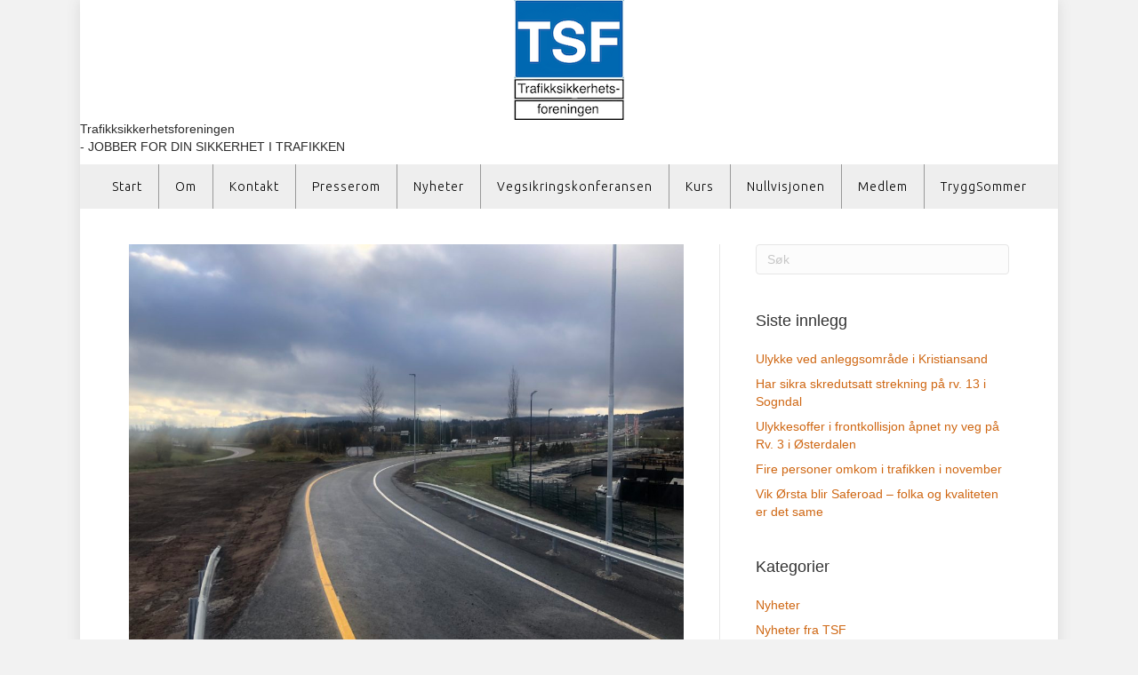

--- FILE ---
content_type: text/html; charset=UTF-8
request_url: https://trafikksikkerhetsforeningen.no/nye-kollektivfelt-ved-e6-hvam-far-bussen-raskere-frem-apnet-torsdag-3-november/
body_size: 14697
content:
<!DOCTYPE html>
<html lang="nb-NO">
<head>
<meta charset="UTF-8" />
<meta name='viewport' content='width=device-width, initial-scale=1.0' />
<meta http-equiv='X-UA-Compatible' content='IE=edge' />
<link rel="profile" href="https://gmpg.org/xfn/11" />
<title>Nye kollektivfelt ved E6 Hvam får bussen raskere frem &#8211; åpnet torsdag 3. november &#8211; TSF</title>
<meta name='robots' content='max-image-preview:large' />
<!-- Open graph image tags added by USM  STARTS-->
<meta property="og:image:secure_url" content="https://trafikksikkerhetsforeningen.no/wp-content/uploads/2022/11/Nye-kollektivfelt-ved-E6-Hvam-scaled.jpg"/>
<meta property="og:image" content="https://trafikksikkerhetsforeningen.no/wp-content/uploads/2022/11/Nye-kollektivfelt-ved-E6-Hvam-scaled.jpg" />
<meta property="twitter:card" content="summary_large_image" data-id="sfsi"><meta property="twitter:image" content="https://trafikksikkerhetsforeningen.no/wp-content/uploads/2022/11/Nye-kollektivfelt-ved-E6-Hvam-scaled.jpg" data-id="sfsi"><meta property="og:image:type" content=""/>
<meta property="og:image:width" content="2560"/>
<meta property="og:image:height" content="1920"/>
<!-- Open graph image tags added by USM CLOSES--><link rel='dns-prefetch' href='//www.googletagmanager.com' />
<link rel='dns-prefetch' href='//fonts.googleapis.com' />
<link rel='dns-prefetch' href='//pagead2.googlesyndication.com' />
<link href='https://fonts.gstatic.com' crossorigin rel='preconnect' />
<link rel="alternate" type="application/rss+xml" title="TSF &raquo; strøm" href="https://trafikksikkerhetsforeningen.no/feed/" />
<link rel="alternate" type="application/rss+xml" title="TSF &raquo; kommentarstrøm" href="https://trafikksikkerhetsforeningen.no/comments/feed/" />
<link rel="alternate" type="application/rss+xml" title="TSF &raquo; Nye kollektivfelt ved E6 Hvam får bussen raskere frem &#8211; åpnet torsdag 3. november kommentarstrøm" href="https://trafikksikkerhetsforeningen.no/nye-kollektivfelt-ved-e6-hvam-far-bussen-raskere-frem-apnet-torsdag-3-november/feed/" />
<link rel="preload" href="https://trafikksikkerhetsforeningen.no/wp-content/plugins/bb-plugin/fonts/fontawesome/5.15.4/webfonts/fa-solid-900.woff2" as="font" type="font/woff2" crossorigin="anonymous">
<link rel="preload" href="https://trafikksikkerhetsforeningen.no/wp-content/plugins/bb-plugin/fonts/fontawesome/5.15.4/webfonts/fa-regular-400.woff2" as="font" type="font/woff2" crossorigin="anonymous">
<link rel="preload" href="https://trafikksikkerhetsforeningen.no/wp-content/plugins/bb-plugin/fonts/fontawesome/5.15.4/webfonts/fa-brands-400.woff2" as="font" type="font/woff2" crossorigin="anonymous">
<style id='wp-img-auto-sizes-contain-inline-css'>
img:is([sizes=auto i],[sizes^="auto," i]){contain-intrinsic-size:3000px 1500px}
/*# sourceURL=wp-img-auto-sizes-contain-inline-css */
</style>
<style id='wp-emoji-styles-inline-css'>

	img.wp-smiley, img.emoji {
		display: inline !important;
		border: none !important;
		box-shadow: none !important;
		height: 1em !important;
		width: 1em !important;
		margin: 0 0.07em !important;
		vertical-align: -0.1em !important;
		background: none !important;
		padding: 0 !important;
	}
/*# sourceURL=wp-emoji-styles-inline-css */
</style>
<style id='wp-block-library-inline-css'>
:root{--wp-block-synced-color:#7a00df;--wp-block-synced-color--rgb:122,0,223;--wp-bound-block-color:var(--wp-block-synced-color);--wp-editor-canvas-background:#ddd;--wp-admin-theme-color:#007cba;--wp-admin-theme-color--rgb:0,124,186;--wp-admin-theme-color-darker-10:#006ba1;--wp-admin-theme-color-darker-10--rgb:0,107,160.5;--wp-admin-theme-color-darker-20:#005a87;--wp-admin-theme-color-darker-20--rgb:0,90,135;--wp-admin-border-width-focus:2px}@media (min-resolution:192dpi){:root{--wp-admin-border-width-focus:1.5px}}.wp-element-button{cursor:pointer}:root .has-very-light-gray-background-color{background-color:#eee}:root .has-very-dark-gray-background-color{background-color:#313131}:root .has-very-light-gray-color{color:#eee}:root .has-very-dark-gray-color{color:#313131}:root .has-vivid-green-cyan-to-vivid-cyan-blue-gradient-background{background:linear-gradient(135deg,#00d084,#0693e3)}:root .has-purple-crush-gradient-background{background:linear-gradient(135deg,#34e2e4,#4721fb 50%,#ab1dfe)}:root .has-hazy-dawn-gradient-background{background:linear-gradient(135deg,#faaca8,#dad0ec)}:root .has-subdued-olive-gradient-background{background:linear-gradient(135deg,#fafae1,#67a671)}:root .has-atomic-cream-gradient-background{background:linear-gradient(135deg,#fdd79a,#004a59)}:root .has-nightshade-gradient-background{background:linear-gradient(135deg,#330968,#31cdcf)}:root .has-midnight-gradient-background{background:linear-gradient(135deg,#020381,#2874fc)}:root{--wp--preset--font-size--normal:16px;--wp--preset--font-size--huge:42px}.has-regular-font-size{font-size:1em}.has-larger-font-size{font-size:2.625em}.has-normal-font-size{font-size:var(--wp--preset--font-size--normal)}.has-huge-font-size{font-size:var(--wp--preset--font-size--huge)}.has-text-align-center{text-align:center}.has-text-align-left{text-align:left}.has-text-align-right{text-align:right}.has-fit-text{white-space:nowrap!important}#end-resizable-editor-section{display:none}.aligncenter{clear:both}.items-justified-left{justify-content:flex-start}.items-justified-center{justify-content:center}.items-justified-right{justify-content:flex-end}.items-justified-space-between{justify-content:space-between}.screen-reader-text{border:0;clip-path:inset(50%);height:1px;margin:-1px;overflow:hidden;padding:0;position:absolute;width:1px;word-wrap:normal!important}.screen-reader-text:focus{background-color:#ddd;clip-path:none;color:#444;display:block;font-size:1em;height:auto;left:5px;line-height:normal;padding:15px 23px 14px;text-decoration:none;top:5px;width:auto;z-index:100000}html :where(.has-border-color){border-style:solid}html :where([style*=border-top-color]){border-top-style:solid}html :where([style*=border-right-color]){border-right-style:solid}html :where([style*=border-bottom-color]){border-bottom-style:solid}html :where([style*=border-left-color]){border-left-style:solid}html :where([style*=border-width]){border-style:solid}html :where([style*=border-top-width]){border-top-style:solid}html :where([style*=border-right-width]){border-right-style:solid}html :where([style*=border-bottom-width]){border-bottom-style:solid}html :where([style*=border-left-width]){border-left-style:solid}html :where(img[class*=wp-image-]){height:auto;max-width:100%}:where(figure){margin:0 0 1em}html :where(.is-position-sticky){--wp-admin--admin-bar--position-offset:var(--wp-admin--admin-bar--height,0px)}@media screen and (max-width:600px){html :where(.is-position-sticky){--wp-admin--admin-bar--position-offset:0px}}

/*# sourceURL=wp-block-library-inline-css */
</style><style id='wp-block-heading-inline-css'>
h1:where(.wp-block-heading).has-background,h2:where(.wp-block-heading).has-background,h3:where(.wp-block-heading).has-background,h4:where(.wp-block-heading).has-background,h5:where(.wp-block-heading).has-background,h6:where(.wp-block-heading).has-background{padding:1.25em 2.375em}h1.has-text-align-left[style*=writing-mode]:where([style*=vertical-lr]),h1.has-text-align-right[style*=writing-mode]:where([style*=vertical-rl]),h2.has-text-align-left[style*=writing-mode]:where([style*=vertical-lr]),h2.has-text-align-right[style*=writing-mode]:where([style*=vertical-rl]),h3.has-text-align-left[style*=writing-mode]:where([style*=vertical-lr]),h3.has-text-align-right[style*=writing-mode]:where([style*=vertical-rl]),h4.has-text-align-left[style*=writing-mode]:where([style*=vertical-lr]),h4.has-text-align-right[style*=writing-mode]:where([style*=vertical-rl]),h5.has-text-align-left[style*=writing-mode]:where([style*=vertical-lr]),h5.has-text-align-right[style*=writing-mode]:where([style*=vertical-rl]),h6.has-text-align-left[style*=writing-mode]:where([style*=vertical-lr]),h6.has-text-align-right[style*=writing-mode]:where([style*=vertical-rl]){rotate:180deg}
/*# sourceURL=https://trafikksikkerhetsforeningen.no/wp-includes/blocks/heading/style.min.css */
</style>
<style id='wp-block-list-inline-css'>
ol,ul{box-sizing:border-box}:root :where(.wp-block-list.has-background){padding:1.25em 2.375em}
/*# sourceURL=https://trafikksikkerhetsforeningen.no/wp-includes/blocks/list/style.min.css */
</style>
<style id='wp-block-paragraph-inline-css'>
.is-small-text{font-size:.875em}.is-regular-text{font-size:1em}.is-large-text{font-size:2.25em}.is-larger-text{font-size:3em}.has-drop-cap:not(:focus):first-letter{float:left;font-size:8.4em;font-style:normal;font-weight:100;line-height:.68;margin:.05em .1em 0 0;text-transform:uppercase}body.rtl .has-drop-cap:not(:focus):first-letter{float:none;margin-left:.1em}p.has-drop-cap.has-background{overflow:hidden}:root :where(p.has-background){padding:1.25em 2.375em}:where(p.has-text-color:not(.has-link-color)) a{color:inherit}p.has-text-align-left[style*="writing-mode:vertical-lr"],p.has-text-align-right[style*="writing-mode:vertical-rl"]{rotate:180deg}
/*# sourceURL=https://trafikksikkerhetsforeningen.no/wp-includes/blocks/paragraph/style.min.css */
</style>
<style id='global-styles-inline-css'>
:root{--wp--preset--aspect-ratio--square: 1;--wp--preset--aspect-ratio--4-3: 4/3;--wp--preset--aspect-ratio--3-4: 3/4;--wp--preset--aspect-ratio--3-2: 3/2;--wp--preset--aspect-ratio--2-3: 2/3;--wp--preset--aspect-ratio--16-9: 16/9;--wp--preset--aspect-ratio--9-16: 9/16;--wp--preset--color--black: #000000;--wp--preset--color--cyan-bluish-gray: #abb8c3;--wp--preset--color--white: #ffffff;--wp--preset--color--pale-pink: #f78da7;--wp--preset--color--vivid-red: #cf2e2e;--wp--preset--color--luminous-vivid-orange: #ff6900;--wp--preset--color--luminous-vivid-amber: #fcb900;--wp--preset--color--light-green-cyan: #7bdcb5;--wp--preset--color--vivid-green-cyan: #00d084;--wp--preset--color--pale-cyan-blue: #8ed1fc;--wp--preset--color--vivid-cyan-blue: #0693e3;--wp--preset--color--vivid-purple: #9b51e0;--wp--preset--color--fl-heading-text: #333333;--wp--preset--color--fl-body-bg: #f2f2f2;--wp--preset--color--fl-body-text: #757575;--wp--preset--color--fl-accent: #cf6713;--wp--preset--color--fl-accent-hover: #cf6713;--wp--preset--color--fl-topbar-bg: #333333;--wp--preset--color--fl-topbar-text: #a6a6a6;--wp--preset--color--fl-topbar-link: #a6a6a6;--wp--preset--color--fl-topbar-hover: #ffffff;--wp--preset--color--fl-header-bg: #ffffff;--wp--preset--color--fl-header-text: #757575;--wp--preset--color--fl-header-link: #757575;--wp--preset--color--fl-header-hover: #cf6713;--wp--preset--color--fl-nav-bg: #fafafa;--wp--preset--color--fl-nav-link: #757575;--wp--preset--color--fl-nav-hover: #cf6713;--wp--preset--color--fl-content-bg: #ffffff;--wp--preset--color--fl-footer-widgets-bg: #fafafa;--wp--preset--color--fl-footer-widgets-text: #757575;--wp--preset--color--fl-footer-widgets-link: #cf6713;--wp--preset--color--fl-footer-widgets-hover: #cf6713;--wp--preset--color--fl-footer-bg: #333333;--wp--preset--color--fl-footer-text: #a6a6a6;--wp--preset--color--fl-footer-link: #a6a6a6;--wp--preset--color--fl-footer-hover: #ffffff;--wp--preset--gradient--vivid-cyan-blue-to-vivid-purple: linear-gradient(135deg,rgb(6,147,227) 0%,rgb(155,81,224) 100%);--wp--preset--gradient--light-green-cyan-to-vivid-green-cyan: linear-gradient(135deg,rgb(122,220,180) 0%,rgb(0,208,130) 100%);--wp--preset--gradient--luminous-vivid-amber-to-luminous-vivid-orange: linear-gradient(135deg,rgb(252,185,0) 0%,rgb(255,105,0) 100%);--wp--preset--gradient--luminous-vivid-orange-to-vivid-red: linear-gradient(135deg,rgb(255,105,0) 0%,rgb(207,46,46) 100%);--wp--preset--gradient--very-light-gray-to-cyan-bluish-gray: linear-gradient(135deg,rgb(238,238,238) 0%,rgb(169,184,195) 100%);--wp--preset--gradient--cool-to-warm-spectrum: linear-gradient(135deg,rgb(74,234,220) 0%,rgb(151,120,209) 20%,rgb(207,42,186) 40%,rgb(238,44,130) 60%,rgb(251,105,98) 80%,rgb(254,248,76) 100%);--wp--preset--gradient--blush-light-purple: linear-gradient(135deg,rgb(255,206,236) 0%,rgb(152,150,240) 100%);--wp--preset--gradient--blush-bordeaux: linear-gradient(135deg,rgb(254,205,165) 0%,rgb(254,45,45) 50%,rgb(107,0,62) 100%);--wp--preset--gradient--luminous-dusk: linear-gradient(135deg,rgb(255,203,112) 0%,rgb(199,81,192) 50%,rgb(65,88,208) 100%);--wp--preset--gradient--pale-ocean: linear-gradient(135deg,rgb(255,245,203) 0%,rgb(182,227,212) 50%,rgb(51,167,181) 100%);--wp--preset--gradient--electric-grass: linear-gradient(135deg,rgb(202,248,128) 0%,rgb(113,206,126) 100%);--wp--preset--gradient--midnight: linear-gradient(135deg,rgb(2,3,129) 0%,rgb(40,116,252) 100%);--wp--preset--font-size--small: 13px;--wp--preset--font-size--medium: 20px;--wp--preset--font-size--large: 36px;--wp--preset--font-size--x-large: 42px;--wp--preset--spacing--20: 0.44rem;--wp--preset--spacing--30: 0.67rem;--wp--preset--spacing--40: 1rem;--wp--preset--spacing--50: 1.5rem;--wp--preset--spacing--60: 2.25rem;--wp--preset--spacing--70: 3.38rem;--wp--preset--spacing--80: 5.06rem;--wp--preset--shadow--natural: 6px 6px 9px rgba(0, 0, 0, 0.2);--wp--preset--shadow--deep: 12px 12px 50px rgba(0, 0, 0, 0.4);--wp--preset--shadow--sharp: 6px 6px 0px rgba(0, 0, 0, 0.2);--wp--preset--shadow--outlined: 6px 6px 0px -3px rgb(255, 255, 255), 6px 6px rgb(0, 0, 0);--wp--preset--shadow--crisp: 6px 6px 0px rgb(0, 0, 0);}:where(.is-layout-flex){gap: 0.5em;}:where(.is-layout-grid){gap: 0.5em;}body .is-layout-flex{display: flex;}.is-layout-flex{flex-wrap: wrap;align-items: center;}.is-layout-flex > :is(*, div){margin: 0;}body .is-layout-grid{display: grid;}.is-layout-grid > :is(*, div){margin: 0;}:where(.wp-block-columns.is-layout-flex){gap: 2em;}:where(.wp-block-columns.is-layout-grid){gap: 2em;}:where(.wp-block-post-template.is-layout-flex){gap: 1.25em;}:where(.wp-block-post-template.is-layout-grid){gap: 1.25em;}.has-black-color{color: var(--wp--preset--color--black) !important;}.has-cyan-bluish-gray-color{color: var(--wp--preset--color--cyan-bluish-gray) !important;}.has-white-color{color: var(--wp--preset--color--white) !important;}.has-pale-pink-color{color: var(--wp--preset--color--pale-pink) !important;}.has-vivid-red-color{color: var(--wp--preset--color--vivid-red) !important;}.has-luminous-vivid-orange-color{color: var(--wp--preset--color--luminous-vivid-orange) !important;}.has-luminous-vivid-amber-color{color: var(--wp--preset--color--luminous-vivid-amber) !important;}.has-light-green-cyan-color{color: var(--wp--preset--color--light-green-cyan) !important;}.has-vivid-green-cyan-color{color: var(--wp--preset--color--vivid-green-cyan) !important;}.has-pale-cyan-blue-color{color: var(--wp--preset--color--pale-cyan-blue) !important;}.has-vivid-cyan-blue-color{color: var(--wp--preset--color--vivid-cyan-blue) !important;}.has-vivid-purple-color{color: var(--wp--preset--color--vivid-purple) !important;}.has-black-background-color{background-color: var(--wp--preset--color--black) !important;}.has-cyan-bluish-gray-background-color{background-color: var(--wp--preset--color--cyan-bluish-gray) !important;}.has-white-background-color{background-color: var(--wp--preset--color--white) !important;}.has-pale-pink-background-color{background-color: var(--wp--preset--color--pale-pink) !important;}.has-vivid-red-background-color{background-color: var(--wp--preset--color--vivid-red) !important;}.has-luminous-vivid-orange-background-color{background-color: var(--wp--preset--color--luminous-vivid-orange) !important;}.has-luminous-vivid-amber-background-color{background-color: var(--wp--preset--color--luminous-vivid-amber) !important;}.has-light-green-cyan-background-color{background-color: var(--wp--preset--color--light-green-cyan) !important;}.has-vivid-green-cyan-background-color{background-color: var(--wp--preset--color--vivid-green-cyan) !important;}.has-pale-cyan-blue-background-color{background-color: var(--wp--preset--color--pale-cyan-blue) !important;}.has-vivid-cyan-blue-background-color{background-color: var(--wp--preset--color--vivid-cyan-blue) !important;}.has-vivid-purple-background-color{background-color: var(--wp--preset--color--vivid-purple) !important;}.has-black-border-color{border-color: var(--wp--preset--color--black) !important;}.has-cyan-bluish-gray-border-color{border-color: var(--wp--preset--color--cyan-bluish-gray) !important;}.has-white-border-color{border-color: var(--wp--preset--color--white) !important;}.has-pale-pink-border-color{border-color: var(--wp--preset--color--pale-pink) !important;}.has-vivid-red-border-color{border-color: var(--wp--preset--color--vivid-red) !important;}.has-luminous-vivid-orange-border-color{border-color: var(--wp--preset--color--luminous-vivid-orange) !important;}.has-luminous-vivid-amber-border-color{border-color: var(--wp--preset--color--luminous-vivid-amber) !important;}.has-light-green-cyan-border-color{border-color: var(--wp--preset--color--light-green-cyan) !important;}.has-vivid-green-cyan-border-color{border-color: var(--wp--preset--color--vivid-green-cyan) !important;}.has-pale-cyan-blue-border-color{border-color: var(--wp--preset--color--pale-cyan-blue) !important;}.has-vivid-cyan-blue-border-color{border-color: var(--wp--preset--color--vivid-cyan-blue) !important;}.has-vivid-purple-border-color{border-color: var(--wp--preset--color--vivid-purple) !important;}.has-vivid-cyan-blue-to-vivid-purple-gradient-background{background: var(--wp--preset--gradient--vivid-cyan-blue-to-vivid-purple) !important;}.has-light-green-cyan-to-vivid-green-cyan-gradient-background{background: var(--wp--preset--gradient--light-green-cyan-to-vivid-green-cyan) !important;}.has-luminous-vivid-amber-to-luminous-vivid-orange-gradient-background{background: var(--wp--preset--gradient--luminous-vivid-amber-to-luminous-vivid-orange) !important;}.has-luminous-vivid-orange-to-vivid-red-gradient-background{background: var(--wp--preset--gradient--luminous-vivid-orange-to-vivid-red) !important;}.has-very-light-gray-to-cyan-bluish-gray-gradient-background{background: var(--wp--preset--gradient--very-light-gray-to-cyan-bluish-gray) !important;}.has-cool-to-warm-spectrum-gradient-background{background: var(--wp--preset--gradient--cool-to-warm-spectrum) !important;}.has-blush-light-purple-gradient-background{background: var(--wp--preset--gradient--blush-light-purple) !important;}.has-blush-bordeaux-gradient-background{background: var(--wp--preset--gradient--blush-bordeaux) !important;}.has-luminous-dusk-gradient-background{background: var(--wp--preset--gradient--luminous-dusk) !important;}.has-pale-ocean-gradient-background{background: var(--wp--preset--gradient--pale-ocean) !important;}.has-electric-grass-gradient-background{background: var(--wp--preset--gradient--electric-grass) !important;}.has-midnight-gradient-background{background: var(--wp--preset--gradient--midnight) !important;}.has-small-font-size{font-size: var(--wp--preset--font-size--small) !important;}.has-medium-font-size{font-size: var(--wp--preset--font-size--medium) !important;}.has-large-font-size{font-size: var(--wp--preset--font-size--large) !important;}.has-x-large-font-size{font-size: var(--wp--preset--font-size--x-large) !important;}
/*# sourceURL=global-styles-inline-css */
</style>

<style id='classic-theme-styles-inline-css'>
/*! This file is auto-generated */
.wp-block-button__link{color:#fff;background-color:#32373c;border-radius:9999px;box-shadow:none;text-decoration:none;padding:calc(.667em + 2px) calc(1.333em + 2px);font-size:1.125em}.wp-block-file__button{background:#32373c;color:#fff;text-decoration:none}
/*# sourceURL=/wp-includes/css/classic-themes.min.css */
</style>
<link rel='stylesheet' id='SFSIPLUSmainCss-css' href='https://trafikksikkerhetsforeningen.no/wp-content/plugins/Ultimate-Premium-Plugin/css/sfsi-style.css?ver=16.2' media='all' />
<link rel='stylesheet' id='font-awesome-5-css' href='https://trafikksikkerhetsforeningen.no/wp-content/plugins/bb-plugin/fonts/fontawesome/5.15.4/css/all.min.css?ver=2.9.4.1' media='all' />
<link rel='stylesheet' id='fl-builder-layout-bundle-9021a2451444b30d9ca8b223384ef610-css' href='https://trafikksikkerhetsforeningen.no/wp-content/uploads/bb-plugin/cache/9021a2451444b30d9ca8b223384ef610-layout-bundle.css?ver=2.9.4.1-1.5.2.1-20251125200437' media='all' />
<link rel='stylesheet' id='jquery-magnificpopup-css' href='https://trafikksikkerhetsforeningen.no/wp-content/plugins/bb-plugin/css/jquery.magnificpopup.min.css?ver=2.9.4.1' media='all' />
<link rel='stylesheet' id='base-css' href='https://trafikksikkerhetsforeningen.no/wp-content/themes/bb-theme/css/base.min.css?ver=1.7.19.1' media='all' />
<link rel='stylesheet' id='fl-automator-skin-css' href='https://trafikksikkerhetsforeningen.no/wp-content/uploads/bb-theme/skin-6931f5b78979f.css?ver=1.7.19.1' media='all' />
<link rel='stylesheet' id='fl-builder-google-fonts-a744319c49eca9599dd87487d1fb3e0a-css' href='//fonts.googleapis.com/css?family=Ubuntu%3A300%7COpen+Sans%3A700%2C400&#038;ver=6.9' media='all' />
<script src="https://trafikksikkerhetsforeningen.no/wp-includes/js/jquery/jquery.min.js?ver=3.7.1" id="jquery-core-js"></script>
<script src="https://trafikksikkerhetsforeningen.no/wp-includes/js/jquery/jquery-migrate.min.js?ver=3.4.1" id="jquery-migrate-js"></script>

<!-- Google tag (gtag.js) snippet added by Site Kit -->
<!-- Google Analytics snippet added by Site Kit -->
<script src="https://www.googletagmanager.com/gtag/js?id=G-W21S7ZJHH4" id="google_gtagjs-js" async></script>
<script id="google_gtagjs-js-after">
window.dataLayer = window.dataLayer || [];function gtag(){dataLayer.push(arguments);}
gtag("set","linker",{"domains":["trafikksikkerhetsforeningen.no"]});
gtag("js", new Date());
gtag("set", "developer_id.dZTNiMT", true);
gtag("config", "G-W21S7ZJHH4");
//# sourceURL=google_gtagjs-js-after
</script>
<link rel="https://api.w.org/" href="https://trafikksikkerhetsforeningen.no/wp-json/" /><link rel="alternate" title="JSON" type="application/json" href="https://trafikksikkerhetsforeningen.no/wp-json/wp/v2/posts/3734" /><link rel="EditURI" type="application/rsd+xml" title="RSD" href="https://trafikksikkerhetsforeningen.no/xmlrpc.php?rsd" />
<meta name="generator" content="WordPress 6.9" />
<link rel="canonical" href="https://trafikksikkerhetsforeningen.no/nye-kollektivfelt-ved-e6-hvam-far-bussen-raskere-frem-apnet-torsdag-3-november/" />
<link rel='shortlink' href='https://trafikksikkerhetsforeningen.no?p=3734' />
		<style type="text/css">
					</style>
				<!-- Twitter Cards Meta by USM  STARTS-->
			<meta name="twitter:card" content="summary" />
<meta name="twitter:site" content="@" />
<meta name="twitter:creator" content="@" />
<meta name="twitter:url" content="https://trafikksikkerhetsforeningen.no/nye-kollektivfelt-ved-e6-hvam-far-bussen-raskere-frem-apnet-torsdag-3-november/" />
<meta name="twitter:title" content="Nye kollektivfelt ved E6 Hvam får bussen raskere frem &#8211; åpnet torsdag 3. november" />
<meta name="twitter:description" content="Med de nye kollektivfeltene i tilknytning til kryssene på E6 ved Hvam, skal det lønne seg å velge buss framfor bil. Bussene kan da kjøre forbi køen ved Hvam på nye kollektivfelt. Foto over: Statens vegvesen Bidrag til grønnere reisehverdag Statens vegvesen har bygd kollektivfelt langs avkjøringsrampen fra Oslo og rv. 22 ved Olavsgaard og ny påkjøringsrampe mot Oslo. Torsdag 3. november ca. [...]" />
<meta name="twitter:image" content="https://trafikksikkerhetsforeningen.no/wp-content/uploads/2022/11/Nye-kollektivfelt-ved-E6-Hvam-scaled.jpg?1765153644" />
			<!-- Twitter Cards Meta by USM  CLOSES-->
			<meta name="generator" content="Site Kit by Google 1.167.0" /><link rel="pingback" href="https://trafikksikkerhetsforeningen.no/xmlrpc.php">

<!-- Google AdSense meta tags added by Site Kit -->
<meta name="google-adsense-platform-account" content="ca-host-pub-2644536267352236">
<meta name="google-adsense-platform-domain" content="sitekit.withgoogle.com">
<!-- End Google AdSense meta tags added by Site Kit -->

<!-- Google AdSense snippet added by Site Kit -->
<script async src="https://pagead2.googlesyndication.com/pagead/js/adsbygoogle.js?client=ca-pub-1195189598547689&amp;host=ca-host-pub-2644536267352236" crossorigin="anonymous"></script>

<!-- End Google AdSense snippet added by Site Kit -->
<link rel="icon" href="https://trafikksikkerhetsforeningen.no/wp-content/uploads/2020/10/cropped-tsf_favicon-32x32.png" sizes="32x32" />
<link rel="icon" href="https://trafikksikkerhetsforeningen.no/wp-content/uploads/2020/10/cropped-tsf_favicon-192x192.png" sizes="192x192" />
<link rel="apple-touch-icon" href="https://trafikksikkerhetsforeningen.no/wp-content/uploads/2020/10/cropped-tsf_favicon-180x180.png" />
<meta name="msapplication-TileImage" content="https://trafikksikkerhetsforeningen.no/wp-content/uploads/2020/10/cropped-tsf_favicon-270x270.png" />
<style type="text/css">.sfsibeforpstwpr .sfsiplus_norm_row.sfsi_plus_wDivothr .sfsi_premium_wicons:nth-child(2) {margin-left: 2.5px !important;margin-right: 2.5px !important;} .sfsibeforpstwpr .sfsiplus_norm_row.sfsi_plus_wDivothr .sfsi_premium_wicons, .sfsiaftrpstwpr .sfsiplus_norm_row.sfsi_plus_wDivothr .sfsi_premium_wicons{width: 40px !important;height: auto !important; margin-left: 2.5px !important;margin-right: 2.5px !important;margin-bottom: 5px !important;} .sfsibeforpstwpr .sfsiplus_norm_row.sfsi_plus_wDivothr .sfsi_premium_wicons .sciconfront, .sfsibeforpstwpr .sfsiplus_norm_row.sfsi_plus_wDivothr .sfsi_premium_wicons .sciconback, .sfsiaftrpstwpr .sfsiplus_norm_row.sfsi_plus_wDivothr .sfsi_premium_wicons .sciconfront, .sfsiaftrpstwpr .sfsiplus_norm_row.sfsi_plus_wDivothr .sfsi_premium_wicons .sciconback {width: 40px !important;height: 40px !important; }</style><meta name="follow.[base64]" content="9zutFJ4C2tUPQG6Zx32R"/><meta name="viewport" content="width=device-width, initial-scale=1">
		<!-- Open graph title, url & description tags added by USM STARTS -->
		<meta property="og:description" content="Med de nye kollektivfeltene i tilknytning til kryssene på E6 ved Hvam, skal det lønne seg å velge buss framfor bil. Bussene kan da kjøre forbi køen ved Hvam på nye kollektivfelt. Foto over: Statens vegvesen Bidrag til grønnere reisehverdag Statens vegvesen har bygd kollektivfelt langs avkjøringsrampen fra Oslo og rv. 22 ved Olavsgaard og ny påkjøringsrampe mot Oslo. Torsdag 3. november ca. [...]"/>
<meta property="og:url" content="https://trafikksikkerhetsforeningen.no/nye-kollektivfelt-ved-e6-hvam-far-bussen-raskere-frem-apnet-torsdag-3-november/"/>
<meta property="og:title" content="Nye kollektivfelt ved E6 Hvam får bussen raskere frem – åpnet torsdag 3. november"/>
		<!-- Open graph title, url & description tags added by USM CLOSES -->
		</head>
<body class="wp-singular post-template-default single single-post postid-3734 single-format-standard wp-theme-bb-theme usm-premium-16.2-updated-2022-09-23 sfsi_plus_16.2 sfsi_plus_count_disabled sfsi_plus_actvite_theme_default fl-builder-2-9-4-1 fl-themer-1-5-2-1-20251125200437 fl-theme-1-7-19-1 fl-no-js fl-theme-builder-header fl-theme-builder-header-header fl-theme-builder-footer fl-theme-builder-footer-footer fl-framework-base fl-preset-modern fl-fixed-width fl-has-sidebar fl-search-active has-blocks" itemscope="itemscope" itemtype="https://schema.org/WebPage">
<a aria-label="Hopp til innhold" class="fl-screen-reader-text" href="#fl-main-content">Hopp til innhold</a><div class="fl-page">
	<header class="fl-builder-content fl-builder-content-13 fl-builder-global-templates-locked" data-post-id="13" data-type="header" data-sticky="0" data-sticky-on="" data-sticky-breakpoint="medium" data-shrink="0" data-overlay="0" data-overlay-bg="transparent" data-shrink-image-height="50px" role="banner" itemscope="itemscope" itemtype="http://schema.org/WPHeader"><div class="fl-row fl-row-full-width fl-row-bg-color fl-node-5f89628d97899 fl-row-default-height fl-row-align-center" data-node="5f89628d97899">
	<div class="fl-row-content-wrap">
						<div class="fl-row-content fl-row-full-width fl-node-content">
		
<div class="fl-col-group fl-node-5f904f01532cb" data-node="5f904f01532cb">
			<div class="fl-col fl-node-5f904f015334c fl-col-bg-color" data-node="5f904f015334c">
	<div class="fl-col-content fl-node-content"><div class="fl-module fl-module-photo fl-node-5f904e0883dcd" data-node="5f904e0883dcd">
	<div class="fl-module-content fl-node-content">
		<div class="fl-photo fl-photo-align-center" itemscope itemtype="https://schema.org/ImageObject">
	<div class="fl-photo-content fl-photo-img-png">
				<a href="/" target="_self" itemprop="url">
				<img loading="lazy" decoding="async" class="fl-photo-img wp-image-81 size-full" src="https://trafikksikkerhetsforeningen.no/wp-content/uploads/2020/10/tsf_trafikksikkerhetsforeningen_logo3.png" alt="Logo" itemprop="image" height="135" width="125" title="tsf_trafikksikkerhetsforeningen_logo3"  data-no-lazy="1" />
				</a>
					</div>
	</div>
	</div>
</div>
<div class="fl-module fl-module-rich-text fl-node-5f900fbcab92a" data-node="5f900fbcab92a">
	<div class="fl-module-content fl-node-content">
		<div class="fl-rich-text">
	<p>Trafikksikkerhetsforeningen</p>
</div>
	</div>
</div>
<div class="fl-module fl-module-rich-text fl-node-5f90104491e64" data-node="5f90104491e64">
	<div class="fl-module-content fl-node-content">
		<div class="fl-rich-text">
	<p>- JOBBER FOR DIN SIKKERHET I TRAFIKKEN</p>
</div>
	</div>
</div>
</div>
</div>
	</div>

<div class="fl-col-group fl-node-5f904deed1c4e" data-node="5f904deed1c4e">
			<div class="fl-col fl-node-5f904deed1cd2 fl-col-bg-color" data-node="5f904deed1cd2">
	<div class="fl-col-content fl-node-content"><div class="fl-module fl-module-menu fl-node-5f9010de20ba3" data-node="5f9010de20ba3">
	<div class="fl-module-content fl-node-content">
		<div class="fl-menu fl-menu-responsive-toggle-mobile">
	<button class="fl-menu-mobile-toggle hamburger" aria-label="Menu"><span class="fl-menu-icon svg-container"><svg version="1.1" class="hamburger-menu" xmlns="http://www.w3.org/2000/svg" xmlns:xlink="http://www.w3.org/1999/xlink" viewBox="0 0 512 512">
<rect class="fl-hamburger-menu-top" width="512" height="102"/>
<rect class="fl-hamburger-menu-middle" y="205" width="512" height="102"/>
<rect class="fl-hamburger-menu-bottom" y="410" width="512" height="102"/>
</svg>
</span></button>	<div class="fl-clear"></div>
	<nav aria-label="Menu" itemscope="itemscope" itemtype="https://schema.org/SiteNavigationElement"><ul id="menu-hovedmeny" class="menu fl-menu-horizontal fl-toggle-arrows"><li id="menu-item-21" class="menu-item menu-item-type-post_type menu-item-object-page menu-item-home"><a href="https://trafikksikkerhetsforeningen.no/">Start</a></li><li id="menu-item-404" class="menu-item menu-item-type-post_type menu-item-object-page"><a href="https://trafikksikkerhetsforeningen.no/about-us/">Om</a></li><li id="menu-item-408" class="menu-item menu-item-type-post_type menu-item-object-page"><a href="https://trafikksikkerhetsforeningen.no/contact/">Kontakt</a></li><li id="menu-item-421" class="menu-item menu-item-type-post_type menu-item-object-page"><a href="https://trafikksikkerhetsforeningen.no/presserom/">Presserom</a></li><li id="menu-item-429" class="menu-item menu-item-type-post_type menu-item-object-page"><a href="https://trafikksikkerhetsforeningen.no/nyheter/">Nyheter</a></li><li id="menu-item-558" class="menu-item menu-item-type-post_type menu-item-object-page"><a href="https://trafikksikkerhetsforeningen.no/veisikringskonferansen/">Vegsikringskonferansen</a></li><li id="menu-item-702" class="menu-item menu-item-type-post_type menu-item-object-page"><a href="https://trafikksikkerhetsforeningen.no/kurs/">Kurs</a></li><li id="menu-item-1484" class="menu-item menu-item-type-post_type menu-item-object-page"><a href="https://trafikksikkerhetsforeningen.no/nullvisjonen/">Nullvisjonen</a></li><li id="menu-item-706" class="menu-item menu-item-type-post_type menu-item-object-page"><a href="https://trafikksikkerhetsforeningen.no/medlem/">Medlem</a></li><li id="menu-item-2997" class="menu-item menu-item-type-post_type menu-item-object-page"><a href="https://trafikksikkerhetsforeningen.no/tryggsommer/">TryggSommer</a></li></ul></nav></div>
	</div>
</div>
</div>
</div>
	</div>
		</div>
	</div>
</div>
</header>	<div id="fl-main-content" class="fl-page-content" itemprop="mainContentOfPage" role="main">

		
<div class="container">
	<div class="row">

		
		<div class="fl-content fl-content-left col-md-8">
			<article class="fl-post post-3734 post type-post status-publish format-standard has-post-thumbnail hentry category-nyheter" id="fl-post-3734" itemscope itemtype="https://schema.org/BlogPosting">

					<div class="fl-post-thumb">
			<img width="1024" height="768" src="https://trafikksikkerhetsforeningen.no/wp-content/uploads/2022/11/Nye-kollektivfelt-ved-E6-Hvam-1024x768.jpg" class="attachment-large size-large wp-post-image" alt="" itemprop="image" decoding="async" fetchpriority="high" srcset="https://trafikksikkerhetsforeningen.no/wp-content/uploads/2022/11/Nye-kollektivfelt-ved-E6-Hvam-1024x768.jpg 1024w, https://trafikksikkerhetsforeningen.no/wp-content/uploads/2022/11/Nye-kollektivfelt-ved-E6-Hvam-300x225.jpg 300w, https://trafikksikkerhetsforeningen.no/wp-content/uploads/2022/11/Nye-kollektivfelt-ved-E6-Hvam-768x576.jpg 768w, https://trafikksikkerhetsforeningen.no/wp-content/uploads/2022/11/Nye-kollektivfelt-ved-E6-Hvam-1536x1152.jpg 1536w, https://trafikksikkerhetsforeningen.no/wp-content/uploads/2022/11/Nye-kollektivfelt-ved-E6-Hvam-2048x1536.jpg 2048w" sizes="(max-width: 1024px) 100vw, 1024px" />		</div>
			
	<header class="fl-post-header">
		<h1 class="fl-post-title" itemprop="headline">
			Nye kollektivfelt ved E6 Hvam får bussen raskere frem &#8211; åpnet torsdag 3. november					</h1>
		<div class="fl-post-meta fl-post-meta-top"><span class="fl-post-author">Av <a href="https://trafikksikkerhetsforeningen.no/author/tsfadmin/"><span>tsfadmin</span></a></span><span class="fl-sep"> | </span><span class="fl-post-date">10/11/2022</span></div><meta itemscope itemprop="mainEntityOfPage" itemtype="https://schema.org/WebPage" itemid="https://trafikksikkerhetsforeningen.no/nye-kollektivfelt-ved-e6-hvam-far-bussen-raskere-frem-apnet-torsdag-3-november/" content="Nye kollektivfelt ved E6 Hvam får bussen raskere frem &#8211; åpnet torsdag 3. november" /><meta itemprop="datePublished" content="2022-11-10" /><meta itemprop="dateModified" content="2022-11-10" /><div itemprop="publisher" itemscope itemtype="https://schema.org/Organization"><meta itemprop="name" content="TSF"></div><div itemscope itemprop="author" itemtype="https://schema.org/Person"><meta itemprop="url" content="https://trafikksikkerhetsforeningen.no/author/tsfadmin/" /><meta itemprop="name" content="tsfadmin" /></div><div itemscope itemprop="image" itemtype="https://schema.org/ImageObject"><meta itemprop="url" content="https://trafikksikkerhetsforeningen.no/wp-content/uploads/2022/11/Nye-kollektivfelt-ved-E6-Hvam-scaled.jpg" /><meta itemprop="width" content="2560" /><meta itemprop="height" content="1920" /></div><div itemprop="interactionStatistic" itemscope itemtype="https://schema.org/InteractionCounter"><meta itemprop="interactionType" content="https://schema.org/CommentAction" /><meta itemprop="userInteractionCount" content="0" /></div>	</header><!-- .fl-post-header -->

			
			
	
	<div class="fl-post-content clearfix" itemprop="text">
		
<p><strong>Med de nye kollektivfeltene i tilknytning til kryssene på E6 ved Hvam, skal det lønne seg å velge buss framfor bil.</strong></p>



<p>Bussene kan da kjøre forbi køen ved Hvam på nye kollektivfelt.</p>



<p><em>Foto over: Statens vegvesen</em></p>



<h2 class="wp-block-heading">Bidrag til grønnere reisehverdag</h2>



<p>Statens vegvesen har bygd kollektivfelt langs avkjøringsrampen fra Oslo og rv. 22 ved Olavsgaard og ny påkjøringsrampe mot Oslo.</p>



<p>Torsdag 3. november ca. kl. 09:00 åpner den nye påkjøringsrampen fra rv. 22 til E6 i sørgående retning. Vi gjør oppmerksom på at denne rampen ikke er et kollektivfelt.</p>



<p>Kollektivfelt ved avkjøringsrampe fra E6 og Rv. 22 Olavsgaard åpnet 1. juli 2022.</p>



<p>På E6 ved Hvam er det mye trafikk og til tider lange køer.</p>



<p>– Hensikten er å favorisere bussene slik at de kan gli forbi bilkøen i et eget felt og bidra til at flere bruker bussen og færre kjører. Dette er et steg på vegen mot å skape et vegsystem som skal bidra til nullvekst i biltrafikken og en grønnere reisehverdag, sier byggeleder John Kristian Braatorp Ricardi i Statens vegvesen.</p>



<h2 class="wp-block-heading">15 måneders byggetid</h2>



<p>Prosjektet ved Hvam har omfattet:</p>



<ul class="wp-block-list">
<li>Utvidelse av eksisterende avkjøringsrampe og ny påkjøringsrampe fra og til E6, med en samlet lengde på ca. 1000 meter.</li>



<li>Kollektivfelt rv. 22 Olavsgaard over en strekning på ca. 250 meter.</li>



<li>Gang/sykkelvei rv. 22<br>Gang/sykkelvei rv. 22 med tilhørende kulvert/undergang</li>



<li>Ny vannledning for Lillestrøm kommune</li>
</ul>



<p>Prosjektside vegvesen.no:</p>



<ul class="wp-block-list">
<li><a href="https://www.vegvesen.no/vegprosjekter/europaveg/e6hvam/">Prosjektside E6 Hvam</a></li>
</ul>



<p>Arbeidene startet i august 2021 og er utført av Anlegg Øst Entreprenør AS på oppdrag for Statens vegvesen.</p>
	</div><!-- .fl-post-content -->

	
	<div class="fl-post-meta fl-post-meta-bottom"><div class="fl-post-cats-tags">Publisert i <a href="https://trafikksikkerhetsforeningen.no/category/nyheter/" rel="category tag">Nyheter</a></div></div>		
</article>


<!-- .fl-post -->
		</div>

		<div class="fl-sidebar  fl-sidebar-right fl-sidebar-display-desktop col-md-4" itemscope="itemscope" itemtype="https://schema.org/WPSideBar">
		<aside id="search-2" class="fl-widget widget_search"><form aria-label="Søk" method="get" role="search" action="https://trafikksikkerhetsforeningen.no/" title="Skriv inn og trykk ENTER for å søke.">
	<input aria-label="Søk" type="search" class="fl-search-input form-control" name="s" placeholder="Søk"  value="" onfocus="if (this.value === 'Søk') { this.value = ''; }" onblur="if (this.value === '') this.value='Søk';" />
</form>
</aside>
		<aside id="recent-posts-2" class="fl-widget widget_recent_entries">
		<h4 class="fl-widget-title">Siste innlegg</h4>
		<ul>
											<li>
					<a href="https://trafikksikkerhetsforeningen.no/ulykke-ved-anleggsomrade-i-kristiansand/">Ulykke ved anleggsområde i Kristiansand</a>
									</li>
											<li>
					<a href="https://trafikksikkerhetsforeningen.no/har-sikra-skredutsatt-strekning-pa-rv-13-i-sogndal/">Har sikra skredutsatt strekning på rv. 13 i Sogndal</a>
									</li>
											<li>
					<a href="https://trafikksikkerhetsforeningen.no/ulykkesoffer-i-frontkollisjon-apnet-ny-veg-pa-rv-3-i-osterdalen/">Ulykkesoffer i frontkollisjon åpnet ny veg på Rv. 3 i Østerdalen</a>
									</li>
											<li>
					<a href="https://trafikksikkerhetsforeningen.no/fire-personer-omkom-i-trafikken-i-november/">Fire personer omkom i trafikken i november</a>
									</li>
											<li>
					<a href="https://trafikksikkerhetsforeningen.no/vik-orsta-blir-saferoad-folka-og-kvaliteten-er-det-same/">Vik Ørsta blir Saferoad – folka og kvaliteten er det same</a>
									</li>
					</ul>

		</aside><aside id="categories-3" class="fl-widget widget_categories"><h4 class="fl-widget-title">Kategorier</h4>
			<ul>
					<li class="cat-item cat-item-6"><a href="https://trafikksikkerhetsforeningen.no/category/nyheter/">Nyheter</a>
</li>
	<li class="cat-item cat-item-8"><a href="https://trafikksikkerhetsforeningen.no/category/nyheter-fra-tsf/">Nyheter fra TSF</a>
</li>
	<li class="cat-item cat-item-7"><a href="https://trafikksikkerhetsforeningen.no/category/statsbudsjettet/">Statsbudsjettet</a>
</li>
	<li class="cat-item cat-item-16"><a href="https://trafikksikkerhetsforeningen.no/category/nyheter/trafikkulykker/">Trafikkulykker</a>
</li>
			</ul>

			</aside>	</div>

	</div>
</div>


	</div><!-- .fl-page-content -->
	<footer class="fl-builder-content fl-builder-content-15 fl-builder-global-templates-locked" data-post-id="15" data-type="footer" itemscope="itemscope" itemtype="http://schema.org/WPFooter"><div class="fl-row fl-row-fixed-width fl-row-bg-none fl-node-7vfm9dtlkwiy fl-row-default-height fl-row-align-center" data-node="7vfm9dtlkwiy">
	<div class="fl-row-content-wrap">
						<div class="fl-row-content fl-row-fixed-width fl-node-content">
		
<div class="fl-col-group fl-node-3d8762rfy1n4" data-node="3d8762rfy1n4">
			<div class="fl-col fl-node-hmi2e0vwgynt fl-col-bg-color" data-node="hmi2e0vwgynt">
	<div class="fl-col-content fl-node-content"><div class="fl-module fl-module-rich-text fl-node-no8fw0z43rpb" data-node="no8fw0z43rpb">
	<div class="fl-module-content fl-node-content">
		<div class="fl-rich-text">
	<p>- Trafikksikkerhet handler om å ta vare på hverandre</p>
</div>
	</div>
</div>
</div>
</div>
	</div>
		</div>
	</div>
</div>
<div class="fl-row fl-row-full-width fl-row-bg-color fl-node-5f9016a2d5862 fl-row-default-height fl-row-align-center" data-node="5f9016a2d5862">
	<div class="fl-row-content-wrap">
						<div class="fl-row-content fl-row-fixed-width fl-node-content">
		
<div class="fl-col-group fl-node-5f9016a2de5ea" data-node="5f9016a2de5ea">
			<div class="fl-col fl-node-5f9016a2de6ac fl-col-bg-color" data-node="5f9016a2de6ac">
	<div class="fl-col-content fl-node-content"><div class="fl-module fl-module-icon-group fl-node-5f9016b602082" data-node="5f9016b602082">
	<div class="fl-module-content fl-node-content">
		<div class="fl-icon-group">
	<span class="fl-icon">
								<a href="https://www.twitter.com/tsforeningen" target="_self">
							<i class="fab fa-twitter" aria-hidden="true"></i>
						</a>
			</span>
		<span class="fl-icon">
								<a href="https://www.facebook.com/tsforeningen" target="_self">
							<i class="fab fa-facebook-f" aria-hidden="true"></i>
						</a>
			</span>
		<span class="fl-icon">
								<a href="https://www.linkedin.com/company/17936062" target="_self">
							<i class="fab fa-linkedin-in" aria-hidden="true"></i>
						</a>
			</span>
		<span class="fl-icon">
								<a href="https://www.instagram.com/tsforeningen" target="_self">
							<i class="fab fa-instagram-square" aria-hidden="true"></i>
						</a>
			</span>
	</div>
	</div>
</div>
</div>
</div>
	</div>
		</div>
	</div>
</div>
<div class="fl-row fl-row-full-width fl-row-bg-none fl-node-5f901556c25c4 fl-row-default-height fl-row-align-center" data-node="5f901556c25c4">
	<div class="fl-row-content-wrap">
						<div class="fl-row-content fl-row-full-width fl-node-content">
		
<div class="fl-col-group fl-node-5f901556c70ca" data-node="5f901556c70ca">
			<div class="fl-col fl-node-5f901556c71a0 fl-col-bg-color" data-node="5f901556c71a0">
	<div class="fl-col-content fl-node-content"><div class="fl-module fl-module-rich-text fl-node-5f901570b0467" data-node="5f901570b0467">
	<div class="fl-module-content fl-node-content">
		<div class="fl-rich-text">
	<h4>TSF - Trafikksikkerhetsforeningen</h4>
<p>Kløfterhagen 27A, 1067 Oslo</p>
<p>Telefon 401 30 800</p>
<p>org.nr. 818 411 332</p>
<p>Faktura: elektronisk 57881841133201 / e-post 818411332@autoinvoice.no</p>
<p>© 2017-25</p>
</div>
	</div>
</div>
</div>
</div>
	</div>
		</div>
	</div>
</div>
</footer>	</div><!-- .fl-page -->
		<script>
			if (typeof jQuery != 'undefined') {

				function sfsi_plus_align_icons_center_orientation(_centerPosition) {

					function applyOrientation() {

						var elemF = jQuery('#sfsi_plus_floater');

						if (elemF.length > 0) {

							switch (_centerPosition) {
								case 'center-right':
								case 'center-left':
									var toptalign = (jQuery(window).height() - elemF.height()) / 2;
									elemF.css('top', toptalign);
									break;

								case 'center-top':
								case 'center-bottom':
									var leftalign = (jQuery(window).width() - elemF.width()) / 2;
									elemF.css('left', leftalign);

									break;
							}
						}
					}

					var prev_onresize = window.onresize;
					window.onresize = function(event) {

						if ('function' === typeof prev_onload) {
							prev_onresize(), applyOrientation();
						} else {
							applyOrientation();
						}
					}
				}

				function sfsi_plus_processfurther(ref) {
					var feed_id = '[base64]';
					var feedtype = 8;
					var email = jQuery(ref).find('input[name="email"]').val();
					var filter = /^([a-zA-Z0-9_\.\-])+\@(([a-zA-Z0-9\-])+\.)+([a-zA-Z0-9]{2,4})+$/;
					if ((email != "Enter your email") && (filter.test(email))) {
						if (feedtype == "8") {
							var url = "https://api.follow.it/subscription-form/" + feed_id + "/" + feedtype;
							window.open(url, "popupwindow", "scrollbars=yes,width=1080,height=760");
							return true;
						}
					} else {
						alert("Please enter email address");
						jQuery(ref).find('input[name="email"]').focus();
						return false;
					}
				}
			}
		</script>
		<style type="text/css">
		.sfsi_plus_widget.sfsi_plus_widget_sub_container {
				text-align: left;
			}

			.sfsi_plus_widget.sfsi_plus_widget_sub_container {
				float: left;
			}

			.sfsi_plus_widget.sfsi_plus_widget_sub_container .sfsiplus_norm_row.sfsi_plus_wDiv {
				position: relative !important;
			}

			.sfsi_plus_widget.sfsi_plus_widget_sub_container .sfsi_plus_holders {
				display: none;
			}

			.sfsi_plus_shortcode_container {
				/* float: left; */
			}

			.sfsi_plus_shortcode_container .sfsiplus_norm_row.sfsi_plus_wDiv {
				position: relative !important;
			}

			.sfsi_plus_shortcode_container .sfsi_plus_holders {
				display: none;
			}

			.sfsiaftrpstwpr .sfsi_plus_Sicons div:first-child span,
			.sfsibeforpstwpr .sfsi_plus_Sicons div:first-child span {
				font-size: 20px;
				font-style: normal;
				font-family: inherit;
				color: #000000;
			}

			.sfsibeforpstwpr,
			.sfsiaftrpstwpr {
				margin-top: 5px !important;
				margin-bottom: 5px !important;
			}

			.sfsi_plus_rectangle_icons_shortcode_container {
				margin-top: 5px !important;
				margin-bottom: 5px !important;
			}

			.sfsi_plus_subscribe_Popinner {
				width: 100% !important;
				height: auto !important;
				border: 1px solid #b5b5b5 !important;
				padding: 18px 0px !important;
				background-color: #ffffff !important;
			}

			@media screen and (max-width: 768px) {
				.sfsi_premium_responsive_fixed_width .sfsi_premium_responsive_icon_item_container.sfsi_premium_medium_button {
													width: 37px !important;
								height: 37px !important;
								padding: 10px !important;
								border-radius: 30px !important;
								text-align: center !important;
								display: flex;
								align-items: center;
								justify-content: center;
									}
			}

			.sfsi_plus_subscribe_Popinner form {
				margin: 0 20px !important;
			}

			.sfsi_plus_subscribe_Popinner h5 {
				font-family: Helvetica,Arial,sans-serif;
				font-weight: bold !important;
				color: #000000 !important;
				font-size: 16px !important;
				text-align: center !important;
				margin: 0 0 10px !important;
				padding: 0 !important;
			}

			.sfsi_plus_subscription_form_field {
				margin: 5px 0 !important;
				width: 100% !important;
				display: inline-flex;
				display: -webkit-inline-flex;
			}

			.sfsi_plus_subscription_form_field input {
				width: 100% !important;
				padding: 10px 0px !important;
			}

			.sfsi_plus_subscribe_Popinner input[type=email] {
				font-family: Helvetica,Arial,sans-serif;
				font-style: normal !important;
				color: #000000 !important;
				font-size: 14px !important;
				text-align: center !important;
			}

			.sfsi_plus_subscribe_Popinner input[type=email]::-webkit-input-placeholder {
				font-family: Helvetica,Arial,sans-serif !important;
				font-style: normal !important;
				color: #000000 !important;
				font-size: 14px !important;
				text-align: center !important;
			}

			.sfsi_plus_subscribe_Popinner input[type=email]:-moz-placeholder {
				/* Firefox 18- */
				font-family: Helvetica,Arial,sans-serif !important;
				font-style: normal !important;
				color: #000000 !important;
				font-size: 14px !important;
				text-align: center !important;
			}

			.sfsi_plus_subscribe_Popinner input[type=email]::-moz-placeholder {
				/* Firefox 19+ */
				font-family: Helvetica,Arial,sans-serif !important;
				font-style: normal !important;
				color: #000000 !important;
				font-size: 14px !important;
				text-align: center !important;
			}

			.sfsi_plus_subscribe_Popinner input[type=email]:-ms-input-placeholder {
				font-family: Helvetica,Arial,sans-serif !important;
				font-style: normal !important;
				color: #000000 !important;
				font-size: 14px !important;
				text-align: center !important;
			}

			.sfsi_plus_subscribe_Popinner input[type=submit] {
				font-family: Helvetica,Arial,sans-serif !important;
				font-weight: bold !important;
				color: #000000 !important;
				font-size: 16px !important;
				text-align: center !important;
				background-color: #dedede !important;
			}
		</style>
	<script type="speculationrules">
{"prefetch":[{"source":"document","where":{"and":[{"href_matches":"/*"},{"not":{"href_matches":["/wp-*.php","/wp-admin/*","/wp-content/uploads/*","/wp-content/*","/wp-content/plugins/*","/wp-content/themes/bb-theme/*","/*\\?(.+)"]}},{"not":{"selector_matches":"a[rel~=\"nofollow\"]"}},{"not":{"selector_matches":".no-prefetch, .no-prefetch a"}}]},"eagerness":"conservative"}]}
</script>
		<script type="text/javascript">
			var __limit = 'no';

			function sfsi_plus_setCookie(name, value, time) {
				var date = new Date();
				date.setTime(date.getTime() + (time * 1000));
				document.cookie = name + "=" + value + "; expires=" + date.toGMTString() + "; path=/";
			}

			function sfsi_plus_getCookie(name) {
				var nameEQ = name + "=";
				var ca = document.cookie.split(';');
				for (var i = 0; i < ca.length; i++) {
					var c = ca[i];
					while (c.charAt(0) == ' ') c = c.substring(1, c.length);
					if (c.indexOf(nameEQ) == 0) return c.substring(nameEQ.length, c.length)
				}
				return null;
			}

			function sfsi_plus_eraseCookie(name) {
				sfsi_plus_setCookie(name, null, -1)
			}

			/* Returns timestamp in the second */
			function sfsi_plusGetCurrentUTCTimestamp() {
				var tmLoc = new Date();
				/* The offset is in minutes -- convert it to ms */
				var timeStamp = (tmLoc.getTime() + tmLoc.getTimezoneOffset() * 60000) / 1000;
				return Math.floor(timeStamp);
			}

			function sfsi_plusGetCurrentTimestamp() {
				var tmLoc = new Date();
				/* The offset is in minutes -- convert it to ms */
				var timeStamp = (tmLoc.getTime()) / 1000;
				return Math.floor(timeStamp);
			}

			function sfsi_plus_is_null_or_undefined(value) {

				var type = Object.prototype.toString.call(value);

				if ("[object Null]" == type || "[object Undefined]" == type) {
					return true;
				}

				return false;
			}

			var __popTime = 0;

			function sfsi_plusShallShowPopup(_popUpTime) {

				var _popUpTime = parseInt(_popUpTime);
				var _currTimestamp = parseInt(sfsi_plusGetCurrentTimestamp());
				var _sfsi_popupCookie = parseInt(sfsi_plus_getCookie('sfsi_popup'));

				_shallShowPopup = true;

				if (false != _popUpTime && typeof _sfsi_popupCookie != 'undefined' && _sfsi_popupCookie != null) {

					_diff = (_sfsi_popupCookie - _currTimestamp) < _popUpTime;

					if (_diff) {
						_shallShowPopup = false;
					}
				}

				return _shallShowPopup;

			}

			function sfsi_plus_hidemypopup() {
				SFSI(".sfsi_plus_FrntInner").fadeOut("fast");

				
			if (__limit == "yes") {
				sfsi_plus_setCookie("sfsi_popup", "yes", __popTime);
			}
			}
		</script>
		
		<script>
			if (typeof jQuery !== 'undefined') {

				jQuery(document).ready(function($) {

					if ("yes" != __limit) {
						sfsi_plus_eraseCookie('sfsi_popup');
					}

					jQuery(document).scroll(function($) {

						var cookieVal = sfsi_plus_getCookie("sfsi_popup");

						if (sfsi_plus_is_null_or_undefined(cookieVal)) {

							var y = jQuery(this).scrollTop();

							var _Hide_popupOnScroll = 'yes';
							_Hide_popupOnScroll = 0 == _Hide_popupOnScroll.length ? 'no' : _Hide_popupOnScroll;
							var disatancefrombottom= jQuery(document).height()-(jQuery(window).scrollTop() + jQuery(window).height());
							if (/Android|webOS|iPhone|iPad|iPod|BlackBerry|IEMobile|Opera Mini/i.test(navigator.userAgent)) {
								if (disatancefrombottom < 100) {
									jQuery('.sfsi_plus_outr_div').css({
										'z-index': '9996',
										opacity: 1,
										top: (jQuery(window).scrollTop() +(jQuery(window).height() >200? ((jQuery(window).height() - 200)/2): (jQuery(window).height() - 200) ) + "px"),
										position: "absolute"
									});
									jQuery('.sfsi_plus_outr_div').fadeIn(200);
									jQuery('.sfsi_plus_FrntInner').fadeIn(200);

									if ("yes" == __limit) {
										sfsi_plus_setCookie("sfsi_popup", "yes", __popTime);
									}

								} else {
									if ("yes" == _Hide_popupOnScroll) {
										jQuery('.sfsi_plus_outr_div').fadeOut();
										jQuery('.sfsi_plus_FrntInner').fadeOut();
									}
								}
							} else {
								
								if (disatancefrombottom<3) {

									jQuery('.sfsi_plus_outr_div').css({
										'z-index': '9996',
										opacity: 1,
										top: (jQuery(window).scrollTop() +(jQuery(window).height() >200? ((jQuery(window).height() - 200)/2): (jQuery(window).height() - 200) ) + "px"),
										position: "absolute"
									});
									jQuery('.sfsi_plus_outr_div').fadeIn(200);
									jQuery('.sfsi_plus_FrntInner').fadeIn(200);

									if ("yes" == __limit) {
										sfsi_plus_setCookie("sfsi_popup", "yes", __popTime);
									}

								} else {

									if ("yes" == _Hide_popupOnScroll) {
										jQuery('.sfsi_plus_outr_div').fadeOut();
										jQuery('.sfsi_plus_FrntInner').fadeOut();
									}
								}
							}
						}
					});
				});
			}
		</script>
		<script src="https://trafikksikkerhetsforeningen.no/wp-includes/js/jquery/ui/core.min.js?ver=1.13.3" id="jquery-ui-core-js"></script>
<script src="https://trafikksikkerhetsforeningen.no/wp-content/plugins/Ultimate-Premium-Plugin/js/shuffle/modernizr.custom.min.js?ver=6.9" id="SFSIPLUSjqueryModernizr-js"></script>
<script src="https://trafikksikkerhetsforeningen.no/wp-content/plugins/Ultimate-Premium-Plugin/js/shuffle/jquery.shuffle.min.js?ver=6.9" id="SFSIPLUSjqueryShuffle-js"></script>
<script src="https://trafikksikkerhetsforeningen.no/wp-content/plugins/Ultimate-Premium-Plugin/js/shuffle/random-shuffle-min.js?ver=6.9" id="SFSIPLUSjqueryrandom-shuffle-js"></script>
<script id="SFSIPLUSCustomJs-js-extra">
var sfsi_premium_ajax_object = {"ajax_url":"https://trafikksikkerhetsforeningen.no/wp-admin/admin-ajax.php","plugin_url":"https://trafikksikkerhetsforeningen.no/wp-content/plugins/Ultimate-Premium-Plugin/","json_url":"https://trafikksikkerhetsforeningen.no/"};
//# sourceURL=SFSIPLUSCustomJs-js-extra
</script>
<script src="https://trafikksikkerhetsforeningen.no/wp-content/plugins/Ultimate-Premium-Plugin/js/custom.js?ver=16.2" id="SFSIPLUSCustomJs-js"></script>
<script src="https://trafikksikkerhetsforeningen.no/wp-content/plugins/bb-plugin/js/jquery.imagesloaded.min.js?ver=2.9.4.1" id="imagesloaded-js"></script>
<script src="https://trafikksikkerhetsforeningen.no/wp-content/plugins/bb-plugin/js/jquery.ba-throttle-debounce.min.js?ver=2.9.4.1" id="jquery-throttle-js"></script>
<script src="https://trafikksikkerhetsforeningen.no/wp-content/uploads/bb-plugin/cache/04931790e36e7872e349a3e51fc91bc6-layout-bundle.js?ver=2.9.4.1-1.5.2.1-20251125200437" id="fl-builder-layout-bundle-04931790e36e7872e349a3e51fc91bc6-js"></script>
<script src="https://trafikksikkerhetsforeningen.no/wp-content/plugins/bb-plugin/js/jquery.magnificpopup.min.js?ver=2.9.4.1" id="jquery-magnificpopup-js"></script>
<script src="https://trafikksikkerhetsforeningen.no/wp-content/plugins/bb-plugin/js/jquery.fitvids.min.js?ver=1.2" id="jquery-fitvids-js"></script>
<script id="fl-automator-js-extra">
var themeopts = {"medium_breakpoint":"992","mobile_breakpoint":"768","lightbox":"enabled","scrollTopPosition":"800"};
//# sourceURL=fl-automator-js-extra
</script>
<script src="https://trafikksikkerhetsforeningen.no/wp-content/themes/bb-theme/js/theme.min.js?ver=1.7.19.1" id="fl-automator-js"></script>
<script id="wp-emoji-settings" type="application/json">
{"baseUrl":"https://s.w.org/images/core/emoji/17.0.2/72x72/","ext":".png","svgUrl":"https://s.w.org/images/core/emoji/17.0.2/svg/","svgExt":".svg","source":{"concatemoji":"https://trafikksikkerhetsforeningen.no/wp-includes/js/wp-emoji-release.min.js?ver=6.9"}}
</script>
<script type="module">
/*! This file is auto-generated */
const a=JSON.parse(document.getElementById("wp-emoji-settings").textContent),o=(window._wpemojiSettings=a,"wpEmojiSettingsSupports"),s=["flag","emoji"];function i(e){try{var t={supportTests:e,timestamp:(new Date).valueOf()};sessionStorage.setItem(o,JSON.stringify(t))}catch(e){}}function c(e,t,n){e.clearRect(0,0,e.canvas.width,e.canvas.height),e.fillText(t,0,0);t=new Uint32Array(e.getImageData(0,0,e.canvas.width,e.canvas.height).data);e.clearRect(0,0,e.canvas.width,e.canvas.height),e.fillText(n,0,0);const a=new Uint32Array(e.getImageData(0,0,e.canvas.width,e.canvas.height).data);return t.every((e,t)=>e===a[t])}function p(e,t){e.clearRect(0,0,e.canvas.width,e.canvas.height),e.fillText(t,0,0);var n=e.getImageData(16,16,1,1);for(let e=0;e<n.data.length;e++)if(0!==n.data[e])return!1;return!0}function u(e,t,n,a){switch(t){case"flag":return n(e,"\ud83c\udff3\ufe0f\u200d\u26a7\ufe0f","\ud83c\udff3\ufe0f\u200b\u26a7\ufe0f")?!1:!n(e,"\ud83c\udde8\ud83c\uddf6","\ud83c\udde8\u200b\ud83c\uddf6")&&!n(e,"\ud83c\udff4\udb40\udc67\udb40\udc62\udb40\udc65\udb40\udc6e\udb40\udc67\udb40\udc7f","\ud83c\udff4\u200b\udb40\udc67\u200b\udb40\udc62\u200b\udb40\udc65\u200b\udb40\udc6e\u200b\udb40\udc67\u200b\udb40\udc7f");case"emoji":return!a(e,"\ud83e\u1fac8")}return!1}function f(e,t,n,a){let r;const o=(r="undefined"!=typeof WorkerGlobalScope&&self instanceof WorkerGlobalScope?new OffscreenCanvas(300,150):document.createElement("canvas")).getContext("2d",{willReadFrequently:!0}),s=(o.textBaseline="top",o.font="600 32px Arial",{});return e.forEach(e=>{s[e]=t(o,e,n,a)}),s}function r(e){var t=document.createElement("script");t.src=e,t.defer=!0,document.head.appendChild(t)}a.supports={everything:!0,everythingExceptFlag:!0},new Promise(t=>{let n=function(){try{var e=JSON.parse(sessionStorage.getItem(o));if("object"==typeof e&&"number"==typeof e.timestamp&&(new Date).valueOf()<e.timestamp+604800&&"object"==typeof e.supportTests)return e.supportTests}catch(e){}return null}();if(!n){if("undefined"!=typeof Worker&&"undefined"!=typeof OffscreenCanvas&&"undefined"!=typeof URL&&URL.createObjectURL&&"undefined"!=typeof Blob)try{var e="postMessage("+f.toString()+"("+[JSON.stringify(s),u.toString(),c.toString(),p.toString()].join(",")+"));",a=new Blob([e],{type:"text/javascript"});const r=new Worker(URL.createObjectURL(a),{name:"wpTestEmojiSupports"});return void(r.onmessage=e=>{i(n=e.data),r.terminate(),t(n)})}catch(e){}i(n=f(s,u,c,p))}t(n)}).then(e=>{for(const n in e)a.supports[n]=e[n],a.supports.everything=a.supports.everything&&a.supports[n],"flag"!==n&&(a.supports.everythingExceptFlag=a.supports.everythingExceptFlag&&a.supports[n]);var t;a.supports.everythingExceptFlag=a.supports.everythingExceptFlag&&!a.supports.flag,a.supports.everything||((t=a.source||{}).concatemoji?r(t.concatemoji):t.wpemoji&&t.twemoji&&(r(t.twemoji),r(t.wpemoji)))});
//# sourceURL=https://trafikksikkerhetsforeningen.no/wp-includes/js/wp-emoji-loader.min.js
</script>
</body>
</html>


--- FILE ---
content_type: text/html; charset=utf-8
request_url: https://www.google.com/recaptcha/api2/aframe
body_size: 267
content:
<!DOCTYPE HTML><html><head><meta http-equiv="content-type" content="text/html; charset=UTF-8"></head><body><script nonce="9XMmZhUETWXk_h-edpVMtA">/** Anti-fraud and anti-abuse applications only. See google.com/recaptcha */ try{var clients={'sodar':'https://pagead2.googlesyndication.com/pagead/sodar?'};window.addEventListener("message",function(a){try{if(a.source===window.parent){var b=JSON.parse(a.data);var c=clients[b['id']];if(c){var d=document.createElement('img');d.src=c+b['params']+'&rc='+(localStorage.getItem("rc::a")?sessionStorage.getItem("rc::b"):"");window.document.body.appendChild(d);sessionStorage.setItem("rc::e",parseInt(sessionStorage.getItem("rc::e")||0)+1);localStorage.setItem("rc::h",'1765153647164');}}}catch(b){}});window.parent.postMessage("_grecaptcha_ready", "*");}catch(b){}</script></body></html>

--- FILE ---
content_type: text/css
request_url: https://trafikksikkerhetsforeningen.no/wp-content/uploads/bb-plugin/cache/9021a2451444b30d9ca8b223384ef610-layout-bundle.css?ver=2.9.4.1-1.5.2.1-20251125200437
body_size: 6251
content:
.fl-builder-content *,.fl-builder-content *:before,.fl-builder-content *:after {-webkit-box-sizing: border-box;-moz-box-sizing: border-box;box-sizing: border-box;}.fl-row:before,.fl-row:after,.fl-row-content:before,.fl-row-content:after,.fl-col-group:before,.fl-col-group:after,.fl-col:before,.fl-col:after,.fl-module:not([data-accepts]):before,.fl-module:not([data-accepts]):after,.fl-module-content:before,.fl-module-content:after {display: table;content: " ";}.fl-row:after,.fl-row-content:after,.fl-col-group:after,.fl-col:after,.fl-module:not([data-accepts]):after,.fl-module-content:after {clear: both;}.fl-clear {clear: both;}.fl-row,.fl-row-content {margin-left: auto;margin-right: auto;min-width: 0;}.fl-row-content-wrap {position: relative;}.fl-builder-mobile .fl-row-bg-photo .fl-row-content-wrap {background-attachment: scroll;}.fl-row-bg-video,.fl-row-bg-video .fl-row-content,.fl-row-bg-embed,.fl-row-bg-embed .fl-row-content {position: relative;}.fl-row-bg-video .fl-bg-video,.fl-row-bg-embed .fl-bg-embed-code {bottom: 0;left: 0;overflow: hidden;position: absolute;right: 0;top: 0;}.fl-row-bg-video .fl-bg-video video,.fl-row-bg-embed .fl-bg-embed-code video {bottom: 0;left: 0px;max-width: none;position: absolute;right: 0;top: 0px;}.fl-row-bg-video .fl-bg-video video {min-width: 100%;min-height: 100%;width: auto;height: auto;}.fl-row-bg-video .fl-bg-video iframe,.fl-row-bg-embed .fl-bg-embed-code iframe {pointer-events: none;width: 100vw;height: 56.25vw; max-width: none;min-height: 100vh;min-width: 177.77vh; position: absolute;top: 50%;left: 50%;-ms-transform: translate(-50%, -50%); -webkit-transform: translate(-50%, -50%); transform: translate(-50%, -50%);}.fl-bg-video-fallback {background-position: 50% 50%;background-repeat: no-repeat;background-size: cover;bottom: 0px;left: 0px;position: absolute;right: 0px;top: 0px;}.fl-row-bg-slideshow,.fl-row-bg-slideshow .fl-row-content {position: relative;}.fl-row .fl-bg-slideshow {bottom: 0;left: 0;overflow: hidden;position: absolute;right: 0;top: 0;z-index: 0;}.fl-builder-edit .fl-row .fl-bg-slideshow * {bottom: 0;height: auto !important;left: 0;position: absolute !important;right: 0;top: 0;}.fl-row-bg-overlay .fl-row-content-wrap:after {border-radius: inherit;content: '';display: block;position: absolute;top: 0;right: 0;bottom: 0;left: 0;z-index: 0;}.fl-row-bg-overlay .fl-row-content {position: relative;z-index: 1;}.fl-row-default-height .fl-row-content-wrap,.fl-row-custom-height .fl-row-content-wrap {display: -webkit-box;display: -webkit-flex;display: -ms-flexbox;display: flex;min-height: 100vh;}.fl-row-overlap-top .fl-row-content-wrap {display: -webkit-inline-box;display: -webkit-inline-flex;display: -moz-inline-box;display: -ms-inline-flexbox;display: inline-flex;width: 100%;}.fl-row-default-height .fl-row-content-wrap,.fl-row-custom-height .fl-row-content-wrap {min-height: 0;}.fl-row-default-height .fl-row-content,.fl-row-full-height .fl-row-content,.fl-row-custom-height .fl-row-content {-webkit-box-flex: 1 1 auto; -moz-box-flex: 1 1 auto;-webkit-flex: 1 1 auto;-ms-flex: 1 1 auto;flex: 1 1 auto;}.fl-row-default-height .fl-row-full-width.fl-row-content,.fl-row-full-height .fl-row-full-width.fl-row-content,.fl-row-custom-height .fl-row-full-width.fl-row-content {max-width: 100%;width: 100%;}.fl-row-default-height.fl-row-align-center .fl-row-content-wrap,.fl-row-full-height.fl-row-align-center .fl-row-content-wrap,.fl-row-custom-height.fl-row-align-center .fl-row-content-wrap {-webkit-align-items: center;-webkit-box-align: center;-webkit-box-pack: center;-webkit-justify-content: center;-ms-flex-align: center;-ms-flex-pack: center;justify-content: center;align-items: center;}.fl-row-default-height.fl-row-align-bottom .fl-row-content-wrap,.fl-row-full-height.fl-row-align-bottom .fl-row-content-wrap,.fl-row-custom-height.fl-row-align-bottom .fl-row-content-wrap {-webkit-align-items: flex-end;-webkit-justify-content: flex-end;-webkit-box-align: end;-webkit-box-pack: end;-ms-flex-align: end;-ms-flex-pack: end;justify-content: flex-end;align-items: flex-end;}.fl-col-group-equal-height {display: flex;flex-wrap: wrap;width: 100%;}.fl-col-group-equal-height.fl-col-group-has-child-loading {flex-wrap: nowrap;}.fl-col-group-equal-height .fl-col,.fl-col-group-equal-height .fl-col-content {display: flex;flex: 1 1 auto;}.fl-col-group-equal-height .fl-col-content {flex-direction: column;flex-shrink: 1;min-width: 1px;max-width: 100%;width: 100%;}.fl-col-group-equal-height:before,.fl-col-group-equal-height .fl-col:before,.fl-col-group-equal-height .fl-col-content:before,.fl-col-group-equal-height:after,.fl-col-group-equal-height .fl-col:after,.fl-col-group-equal-height .fl-col-content:after{content: none;}.fl-col-group-nested.fl-col-group-equal-height.fl-col-group-align-top .fl-col-content,.fl-col-group-equal-height.fl-col-group-align-top .fl-col-content {justify-content: flex-start;}.fl-col-group-nested.fl-col-group-equal-height.fl-col-group-align-center .fl-col-content,.fl-col-group-equal-height.fl-col-group-align-center .fl-col-content {justify-content: center;}.fl-col-group-nested.fl-col-group-equal-height.fl-col-group-align-bottom .fl-col-content,.fl-col-group-equal-height.fl-col-group-align-bottom .fl-col-content {justify-content: flex-end;}.fl-col-group-equal-height.fl-col-group-align-center .fl-col-group {width: 100%;}.fl-col {float: left;min-height: 1px;}.fl-col-bg-overlay .fl-col-content {position: relative;}.fl-col-bg-overlay .fl-col-content:after {border-radius: inherit;content: '';display: block;position: absolute;top: 0;right: 0;bottom: 0;left: 0;z-index: 0;}.fl-col-bg-overlay .fl-module {position: relative;z-index: 2;}.single:not(.woocommerce).single-fl-builder-template .fl-content {width: 100%;}.fl-builder-layer {position: absolute;top:0;left:0;right: 0;bottom: 0;z-index: 0;pointer-events: none;overflow: hidden;}.fl-builder-shape-layer {z-index: 0;}.fl-builder-shape-layer.fl-builder-bottom-edge-layer {z-index: 1;}.fl-row-bg-overlay .fl-builder-shape-layer {z-index: 1;}.fl-row-bg-overlay .fl-builder-shape-layer.fl-builder-bottom-edge-layer {z-index: 2;}.fl-row-has-layers .fl-row-content {z-index: 1;}.fl-row-bg-overlay .fl-row-content {z-index: 2;}.fl-builder-layer > * {display: block;position: absolute;top:0;left:0;width: 100%;}.fl-builder-layer + .fl-row-content {position: relative;}.fl-builder-layer .fl-shape {fill: #aaa;stroke: none;stroke-width: 0;width:100%;}@supports (-webkit-touch-callout: inherit) {.fl-row.fl-row-bg-parallax .fl-row-content-wrap,.fl-row.fl-row-bg-fixed .fl-row-content-wrap {background-position: center !important;background-attachment: scroll !important;}}@supports (-webkit-touch-callout: none) {.fl-row.fl-row-bg-fixed .fl-row-content-wrap {background-position: center !important;background-attachment: scroll !important;}}.fl-clearfix:before,.fl-clearfix:after {display: table;content: " ";}.fl-clearfix:after {clear: both;}.sr-only {position: absolute;width: 1px;height: 1px;padding: 0;overflow: hidden;clip: rect(0,0,0,0);white-space: nowrap;border: 0;}.fl-builder-content a.fl-button,.fl-builder-content a.fl-button:visited {border-radius: 4px;-moz-border-radius: 4px;-webkit-border-radius: 4px;display: inline-block;font-size: 16px;font-weight: normal;line-height: 18px;padding: 12px 24px;text-decoration: none;text-shadow: none;}.fl-builder-content .fl-button:hover {text-decoration: none;}.fl-builder-content .fl-button:active {position: relative;top: 1px;}.fl-builder-content .fl-button-width-full .fl-button {display: block;text-align: center;}.fl-builder-content .fl-button-width-custom .fl-button {display: inline-block;text-align: center;max-width: 100%;}.fl-builder-content .fl-button-left {text-align: left;}.fl-builder-content .fl-button-center {text-align: center;}.fl-builder-content .fl-button-right {text-align: right;}.fl-builder-content .fl-button i {font-size: 1.3em;height: auto;margin-right:8px;vertical-align: middle;width: auto;}.fl-builder-content .fl-button i.fl-button-icon-after {margin-left: 8px;margin-right: 0;}.fl-builder-content .fl-button-has-icon .fl-button-text {vertical-align: middle;}.fl-icon-wrap {display: inline-block;}.fl-icon {display: table-cell;vertical-align: middle;}.fl-icon a {text-decoration: none;}.fl-icon i {float: right;height: auto;width: auto;}.fl-icon i:before {border: none !important;height: auto;width: auto;}.fl-icon-text {display: table-cell;text-align: left;padding-left: 15px;vertical-align: middle;}.fl-icon-text-empty {display: none;}.fl-icon-text *:last-child {margin: 0 !important;padding: 0 !important;}.fl-icon-text a {text-decoration: none;}.fl-icon-text span {display: block;}.fl-icon-text span.mce-edit-focus {min-width: 1px;}.fl-module img {max-width: 100%;}.fl-photo {line-height: 0;position: relative;}.fl-photo-align-left {text-align: left;}.fl-photo-align-center {text-align: center;}.fl-photo-align-right {text-align: right;}.fl-photo-content {display: inline-block;line-height: 0;position: relative;max-width: 100%;}.fl-photo-img-svg {width: 100%;}.fl-photo-content img {display: inline;height: auto;max-width: 100%;}.fl-photo-crop-circle img {-webkit-border-radius: 100%;-moz-border-radius: 100%;border-radius: 100%;}.fl-photo-caption {font-size: 13px;line-height: 18px;overflow: hidden;text-overflow: ellipsis;}.fl-photo-caption-below {padding-bottom: 20px;padding-top: 10px;}.fl-photo-caption-hover {background: rgba(0,0,0,0.7);bottom: 0;color: #fff;left: 0;opacity: 0;filter: alpha(opacity = 0);padding: 10px 15px;position: absolute;right: 0;-webkit-transition:opacity 0.3s ease-in;-moz-transition:opacity 0.3s ease-in;transition:opacity 0.3s ease-in;}.fl-photo-content:hover .fl-photo-caption-hover {opacity: 100;filter: alpha(opacity = 100);}.fl-builder-pagination,.fl-builder-pagination-load-more {padding: 40px 0;}.fl-builder-pagination ul.page-numbers {list-style: none;margin: 0;padding: 0;text-align: center;}.fl-builder-pagination li {display: inline-block;list-style: none;margin: 0;padding: 0;}.fl-builder-pagination li a.page-numbers,.fl-builder-pagination li span.page-numbers {border: 1px solid #e6e6e6;display: inline-block;padding: 5px 10px;margin: 0 0 5px;}.fl-builder-pagination li a.page-numbers:hover,.fl-builder-pagination li span.current {background: #f5f5f5;text-decoration: none;}.fl-slideshow,.fl-slideshow * {-webkit-box-sizing: content-box;-moz-box-sizing: content-box;box-sizing: content-box;}.fl-slideshow .fl-slideshow-image img {max-width: none !important;}.fl-slideshow-social {line-height: 0 !important;}.fl-slideshow-social * {margin: 0 !important;}.fl-builder-content .bx-wrapper .bx-viewport {background: transparent;border: none;box-shadow: none;-moz-box-shadow: none;-webkit-box-shadow: none;left: 0;}.mfp-wrap button.mfp-arrow,.mfp-wrap button.mfp-arrow:active,.mfp-wrap button.mfp-arrow:hover,.mfp-wrap button.mfp-arrow:focus {background: transparent !important;border: none !important;outline: none;position: absolute;top: 50%;box-shadow: none !important;-moz-box-shadow: none !important;-webkit-box-shadow: none !important;}.mfp-wrap .mfp-close,.mfp-wrap .mfp-close:active,.mfp-wrap .mfp-close:hover,.mfp-wrap .mfp-close:focus {background: transparent !important;border: none !important;outline: none;position: absolute;top: 0;box-shadow: none !important;-moz-box-shadow: none !important;-webkit-box-shadow: none !important;}.admin-bar .mfp-wrap .mfp-close,.admin-bar .mfp-wrap .mfp-close:active,.admin-bar .mfp-wrap .mfp-close:hover,.admin-bar .mfp-wrap .mfp-close:focus {top: 32px!important;}img.mfp-img {padding: 0;}.mfp-counter {display: none;}.mfp-wrap .mfp-preloader.fa {font-size: 30px;}.fl-form-field {margin-bottom: 15px;}.fl-form-field input.fl-form-error {border-color: #DD6420;}.fl-form-error-message {clear: both;color: #DD6420;display: none;padding-top: 8px;font-size: 12px;font-weight: lighter;}.fl-form-button-disabled {opacity: 0.5;}.fl-animation {opacity: 0;}body.fl-no-js .fl-animation {opacity: 1;}.fl-builder-preview .fl-animation,.fl-builder-edit .fl-animation,.fl-animated {opacity: 1;}.fl-animated {animation-fill-mode: both;-webkit-animation-fill-mode: both;}.fl-button.fl-button-icon-animation i {width: 0 !important;opacity: 0;-ms-filter: "alpha(opacity=0)";transition: all 0.2s ease-out;-webkit-transition: all 0.2s ease-out;}.fl-button.fl-button-icon-animation:hover i {opacity: 1! important;-ms-filter: "alpha(opacity=100)";}.fl-button.fl-button-icon-animation i.fl-button-icon-after {margin-left: 0px !important;}.fl-button.fl-button-icon-animation:hover i.fl-button-icon-after {margin-left: 10px !important;}.fl-button.fl-button-icon-animation i.fl-button-icon-before {margin-right: 0 !important;}.fl-button.fl-button-icon-animation:hover i.fl-button-icon-before {margin-right: 20px !important;margin-left: -10px;}@media (max-width: 1200px) {}@media (max-width: 992px) { .fl-col-group.fl-col-group-medium-reversed {display: -webkit-flex;display: flex;-webkit-flex-wrap: wrap-reverse;flex-wrap: wrap-reverse;flex-direction: row-reverse;} }@media (max-width: 768px) { .fl-row-content-wrap {background-attachment: scroll !important;}.fl-row-bg-parallax .fl-row-content-wrap {background-attachment: scroll !important;background-position: center center !important;}.fl-col-group.fl-col-group-equal-height {display: block;}.fl-col-group.fl-col-group-equal-height.fl-col-group-custom-width {display: -webkit-box;display: -webkit-flex;display: flex;}.fl-col-group.fl-col-group-responsive-reversed {display: -webkit-flex;display: flex;-webkit-flex-wrap: wrap-reverse;flex-wrap: wrap-reverse;flex-direction: row-reverse;}.fl-col-group.fl-col-group-responsive-reversed .fl-col:not(.fl-col-small-custom-width) {flex-basis: 100%;width: 100% !important;}.fl-col-group.fl-col-group-medium-reversed:not(.fl-col-group-responsive-reversed) {display: unset;display: unset;-webkit-flex-wrap: unset;flex-wrap: unset;flex-direction: unset;}.fl-col {clear: both;float: none;margin-left: auto;margin-right: auto;width: auto !important;}.fl-col-small:not(.fl-col-small-full-width) {max-width: 400px;}.fl-block-col-resize {display:none;}.fl-row[data-node] .fl-row-content-wrap {margin: 0;padding-left: 0;padding-right: 0;}.fl-row[data-node] .fl-bg-video,.fl-row[data-node] .fl-bg-slideshow {left: 0;right: 0;}.fl-col[data-node] .fl-col-content {margin: 0;padding-left: 0;padding-right: 0;} }@media (min-width: 1201px) {html .fl-visible-large:not(.fl-visible-desktop),html .fl-visible-medium:not(.fl-visible-desktop),html .fl-visible-mobile:not(.fl-visible-desktop) {display: none;}}@media (min-width: 993px) and (max-width: 1200px) {html .fl-visible-desktop:not(.fl-visible-large),html .fl-visible-medium:not(.fl-visible-large),html .fl-visible-mobile:not(.fl-visible-large) {display: none;}}@media (min-width: 769px) and (max-width: 992px) {html .fl-visible-desktop:not(.fl-visible-medium),html .fl-visible-large:not(.fl-visible-medium),html .fl-visible-mobile:not(.fl-visible-medium) {display: none;}}@media (max-width: 768px) {html .fl-visible-desktop:not(.fl-visible-mobile),html .fl-visible-large:not(.fl-visible-mobile),html .fl-visible-medium:not(.fl-visible-mobile) {display: none;}}.fl-col-content {display: flex;flex-direction: column;}.fl-row-fixed-width {max-width: 1100px;}.fl-row-content-wrap {margin-top: 0px;margin-right: 0px;margin-bottom: 0px;margin-left: 0px;padding-top: 20px;padding-right: 20px;padding-bottom: 20px;padding-left: 20px;}.fl-module-content, .fl-module:where(.fl-module:not(:has(> .fl-module-content))) {margin-top: 20px;margin-right: 20px;margin-bottom: 20px;margin-left: 20px;}.fl-node-5f89628d97899 {color: #2b2b2b;}.fl-builder-content .fl-node-5f89628d97899 *:not(input):not(textarea):not(select):not(a):not(h1):not(h2):not(h3):not(h4):not(h5):not(h6):not(.fl-menu-mobile-toggle) {color: inherit;}.fl-builder-content .fl-node-5f89628d97899 a {color: #2b2b2b;}.fl-builder-content .fl-node-5f89628d97899 a:hover {color: #2b2b2b;}.fl-builder-content .fl-node-5f89628d97899 h1,.fl-builder-content .fl-node-5f89628d97899 h2,.fl-builder-content .fl-node-5f89628d97899 h3,.fl-builder-content .fl-node-5f89628d97899 h4,.fl-builder-content .fl-node-5f89628d97899 h5,.fl-builder-content .fl-node-5f89628d97899 h6,.fl-builder-content .fl-node-5f89628d97899 h1 a,.fl-builder-content .fl-node-5f89628d97899 h2 a,.fl-builder-content .fl-node-5f89628d97899 h3 a,.fl-builder-content .fl-node-5f89628d97899 h4 a,.fl-builder-content .fl-node-5f89628d97899 h5 a,.fl-builder-content .fl-node-5f89628d97899 h6 a {color: #2b2b2b;}.fl-node-5f89628d97899 > .fl-row-content-wrap {background-color: #ffffff;border-top-width: 1px;border-right-width: 0px;border-bottom-width: 1px;border-left-width: 0px;} .fl-node-5f89628d97899 > .fl-row-content-wrap {padding-top:0px;padding-right:0px;padding-bottom:0px;padding-left:0px;}.fl-node-5f904deed1cd2 {width: 100%;}.fl-node-5f904deed1cd2 > .fl-col-content {background-color: #eeeeee;}.fl-node-5f904f015334c {width: 100%;}.fl-menu ul,.fl-menu li{list-style: none;margin: 0;padding: 0;}.fl-menu .menu:before,.fl-menu .menu:after{content: '';display: table;clear: both;}.fl-menu-horizontal {display: inline-flex;flex-wrap: wrap;align-items: center;}.fl-menu li{position: relative;}.fl-menu a{display: block;padding: 10px;text-decoration: none;}.fl-menu a:hover{text-decoration: none;}.fl-menu .sub-menu{min-width: 220px;}.fl-module[data-node] .fl-menu .fl-menu-expanded .sub-menu {background-color: transparent;-webkit-box-shadow: none;-ms-box-shadow: none;box-shadow: none;}.fl-menu .fl-has-submenu:focus,.fl-menu .fl-has-submenu .sub-menu:focus,.fl-menu .fl-has-submenu-container:focus {outline: 0;}.fl-menu .fl-has-submenu-container{ position: relative; }.fl-menu .fl-menu-accordion .fl-has-submenu > .sub-menu{display: none;}.fl-menu .fl-menu-accordion .fl-has-submenu.fl-active .hide-heading > .sub-menu {box-shadow: none;display: block !important;}.fl-menu .fl-menu-toggle{position: absolute;top: 0;right: 0;bottom: 0;height: 100%;cursor: pointer;}.fl-menu .fl-toggle-arrows .fl-menu-toggle:before,.fl-menu .fl-toggle-none .fl-menu-toggle:before{border-color: #333;}.fl-menu .fl-menu-expanded .fl-menu-toggle{display: none;}.fl-menu .fl-menu-mobile-toggle {position: relative;padding: 8px;background-color: transparent;border: none;color: #333;border-radius: 0;}.fl-menu .fl-menu-mobile-toggle:focus-visible {outline: 2px auto Highlight;outline: 2px auto -webkit-focus-ring-color;}.fl-menu .fl-menu-mobile-toggle.text{width: 100%;text-align: center;}.fl-menu .fl-menu-mobile-toggle.hamburger .fl-menu-mobile-toggle-label,.fl-menu .fl-menu-mobile-toggle.hamburger-label .fl-menu-mobile-toggle-label{display: inline-block;margin-left: 10px;vertical-align: middle;}.fl-menu .fl-menu-mobile-toggle.hamburger .svg-container,.fl-menu .fl-menu-mobile-toggle.hamburger-label .svg-container{display: inline-block;position: relative;width: 1.4em;height: 1.4em;vertical-align: middle;}.fl-menu .fl-menu-mobile-toggle.hamburger .hamburger-menu,.fl-menu .fl-menu-mobile-toggle.hamburger-label .hamburger-menu{position: absolute;top: 0;left: 0;right: 0;bottom: 0;}.fl-menu .fl-menu-mobile-toggle.hamburger .hamburger-menu rect,.fl-menu .fl-menu-mobile-toggle.hamburger-label .hamburger-menu rect{fill: currentColor;}li.mega-menu .hide-heading > a,li.mega-menu .hide-heading > .fl-has-submenu-container,li.mega-menu-disabled .hide-heading > a,li.mega-menu-disabled .hide-heading > .fl-has-submenu-container {display: none;}ul.fl-menu-horizontal li.mega-menu {position: static;}ul.fl-menu-horizontal li.mega-menu > ul.sub-menu {top: inherit !important;left: 0 !important;right: 0 !important;width: 100%;}ul.fl-menu-horizontal li.mega-menu.fl-has-submenu:hover > ul.sub-menu,ul.fl-menu-horizontal li.mega-menu.fl-has-submenu.focus > ul.sub-menu {display: flex !important;}ul.fl-menu-horizontal li.mega-menu > ul.sub-menu li {border-color: transparent;}ul.fl-menu-horizontal li.mega-menu > ul.sub-menu > li {width: 100%;}ul.fl-menu-horizontal li.mega-menu > ul.sub-menu > li > .fl-has-submenu-container a {font-weight: bold;}ul.fl-menu-horizontal li.mega-menu > ul.sub-menu > li > .fl-has-submenu-container a:hover {background: transparent;}ul.fl-menu-horizontal li.mega-menu > ul.sub-menu .fl-menu-toggle {display: none;}ul.fl-menu-horizontal li.mega-menu > ul.sub-menu ul.sub-menu {background: transparent;-webkit-box-shadow: none;-ms-box-shadow: none;box-shadow: none;display: block;min-width: 0;opacity: 1;padding: 0;position: static;visibility: visible;}:where(.fl-col-group-medium-reversed, .fl-col-group-responsive-reversed, .fl-col-group-equal-height.fl-col-group-custom-width) > .fl-menu-mobile-clone {flex: 1 1 100%;}.fl-menu-mobile-clone {clear: both;}.fl-menu-mobile-clone .fl-menu .menu {float: none !important;}.fl-menu-mobile-close {display: none;}.fl-menu-mobile-close,.fl-menu-mobile-close:hover,.fl-menu-mobile-close:focus {background: none;border: 0 none;color: inherit;font-size: 18px;padding: 10px 6px;}.fl-menu-mobile-close:focus-visible {outline: 2px auto Highlight;outline: 2px auto -webkit-focus-ring-color;}.fl-node-5f9010de20ba3 .fl-menu .menu {background-color: #eeeeee;}.fl-builder-content .fl-node-5f9010de20ba3 .menu > li > a,.fl-builder-content .fl-node-5f9010de20ba3 .menu > li > .fl-has-submenu-container > a,.fl-builder-content .fl-node-5f9010de20ba3 .sub-menu > li > a,.fl-builder-content .fl-node-5f9010de20ba3 .sub-menu > li > .fl-has-submenu-container > a{color: #000000;}.fl-node-5f9010de20ba3 .fl-menu .fl-toggle-arrows .fl-menu-toggle:before,.fl-node-5f9010de20ba3 .fl-menu .fl-toggle-none .fl-menu-toggle:before {border-color: #000000;}.fl-node-5f9010de20ba3 .menu > li > a:hover,.fl-node-5f9010de20ba3 .menu > li > a:focus,.fl-node-5f9010de20ba3 .menu > li > .fl-has-submenu-container:hover > a,.fl-node-5f9010de20ba3 .menu > li > .fl-has-submenu-container.focus > a,.fl-node-5f9010de20ba3 .menu > li.current-menu-item > a,.fl-node-5f9010de20ba3 .menu > li.current-menu-item > .fl-has-submenu-container > a,.fl-node-5f9010de20ba3 .sub-menu > li > a:hover,.fl-node-5f9010de20ba3 .sub-menu > li > a:focus,.fl-node-5f9010de20ba3 .sub-menu > li > .fl-has-submenu-container:hover > a,.fl-node-5f9010de20ba3 .sub-menu > li > .fl-has-submenu-container.focus > a,.fl-node-5f9010de20ba3 .sub-menu > li.current-menu-item > a,.fl-node-5f9010de20ba3 .sub-menu > li.current-menu-item > .fl-has-submenu-container > a{background-color: #cccccc;color: #3d3d3d;}.fl-node-5f9010de20ba3 .fl-menu .fl-toggle-arrows .fl-has-submenu-container:hover > .fl-menu-toggle:before,.fl-node-5f9010de20ba3 .fl-menu .fl-toggle-arrows .fl-has-submenu-container.focus > .fl-menu-toggle:before,.fl-node-5f9010de20ba3 .fl-menu .fl-toggle-arrows li.current-menu-item >.fl-has-submenu-container > .fl-menu-toggle:before,.fl-node-5f9010de20ba3 .fl-menu .fl-toggle-none .fl-has-submenu-container:hover > .fl-menu-toggle:before,.fl-node-5f9010de20ba3 .fl-menu .fl-toggle-none .fl-has-submenu-container.focus > .fl-menu-toggle:before,.fl-node-5f9010de20ba3 .fl-menu .fl-toggle-none li.current-menu-item >.fl-has-submenu-container > .fl-menu-toggle:before{border-color: #3d3d3d;}.fl-node-5f9010de20ba3 .menu .fl-has-submenu .sub-menu{display: none;}.fl-node-5f9010de20ba3 .fl-menu .sub-menu {background-color: #eeeeee;-webkit-box-shadow: 0 1px 20px rgba(0,0,0,0.1);-ms-box-shadow: 0 1px 20px rgba(0,0,0,0.1);box-shadow: 0 1px 20px rgba(0,0,0,0.1);}.fl-node-5f9010de20ba3 .fl-menu .fl-menu-toggle:before{content: '';position: absolute;right: 50%;top: 50%;z-index: 1;display: block;width: 9px;height: 9px;margin: -5px -5px 0 0;border-right: 2px solid;border-bottom: 2px solid;-webkit-transform-origin: right bottom;-ms-transform-origin: right bottom;transform-origin: right bottom;-webkit-transform: translateX( -5px ) rotate( 45deg );-ms-transform: translateX( -5px ) rotate( 45deg );transform: translateX( -5px ) rotate( 45deg );}.fl-node-5f9010de20ba3 .fl-menu .fl-has-submenu.fl-active > .fl-has-submenu-container .fl-menu-toggle{-webkit-transform: rotate( -180deg );-ms-transform: rotate( -180deg );transform: rotate( -180deg );}.fl-node-5f9010de20ba3 .fl-menu-horizontal.fl-toggle-arrows .fl-has-submenu-container a{padding-right: 32px;}.fl-node-5f9010de20ba3 .fl-menu-horizontal.fl-toggle-arrows .fl-menu-toggle,.fl-node-5f9010de20ba3 .fl-menu-horizontal.fl-toggle-none .fl-menu-toggle{width: 33px;}.fl-node-5f9010de20ba3 .fl-menu-horizontal.fl-toggle-arrows .fl-menu-toggle,.fl-node-5f9010de20ba3 .fl-menu-horizontal.fl-toggle-none .fl-menu-toggle,.fl-node-5f9010de20ba3 .fl-menu-vertical.fl-toggle-arrows .fl-menu-toggle,.fl-node-5f9010de20ba3 .fl-menu-vertical.fl-toggle-none .fl-menu-toggle{width: 32px;}.fl-node-5f9010de20ba3 .fl-menu li{border-top: 1px solid transparent;}.fl-node-5f9010de20ba3 .fl-menu li:first-child{border-top: none;}.fl-node-5f9010de20ba3 .menu.fl-menu-horizontal li,.fl-node-5f9010de20ba3 .menu.fl-menu-horizontal li li{border-color: #999999;}@media ( max-width: 768px ) {.fl-node-5f9010de20ba3 .fl-menu ul.menu {display: none;float: none;}.fl-node-5f9010de20ba3 .fl-menu .sub-menu {-webkit-box-shadow: none;-ms-box-shadow: none;box-shadow: none;}.fl-node-5f9010de20ba3 .mega-menu.fl-active .hide-heading > .sub-menu,.fl-node-5f9010de20ba3 .mega-menu-disabled.fl-active .hide-heading > .sub-menu {display: block !important;}.fl-node-5f9010de20ba3 .fl-menu-logo,.fl-node-5f9010de20ba3 .fl-menu-search-item {display: none;}} @media ( min-width: 769px ) {.fl-node-5f9010de20ba3 .fl-menu .menu > li{ display: inline-block; }.fl-node-5f9010de20ba3 .menu li{border-left: 1px solid transparent;border-top: none;}.fl-node-5f9010de20ba3 .menu li:first-child{border: none;}.fl-node-5f9010de20ba3 .menu li li{border-top: 1px solid transparent;border-left: none;}.fl-node-5f9010de20ba3 .menu .fl-has-submenu .sub-menu{position: absolute;top: 100%;left: 0;z-index: 10;visibility: hidden;opacity: 0;text-align:left;}.fl-node-5f9010de20ba3 .fl-has-submenu .fl-has-submenu .sub-menu{top: 0;left: 100%;}.fl-node-5f9010de20ba3 .fl-menu .fl-has-submenu:hover > .sub-menu,.fl-node-5f9010de20ba3 .fl-menu .fl-has-submenu.focus > .sub-menu{display: block;visibility: visible;opacity: 1;}.fl-node-5f9010de20ba3 .menu .fl-has-submenu.fl-menu-submenu-right .sub-menu{left: inherit;right: 0;}.fl-node-5f9010de20ba3 .menu .fl-has-submenu .fl-has-submenu.fl-menu-submenu-right .sub-menu{top: 0;left: inherit;right: 100%;}.fl-node-5f9010de20ba3 .fl-menu .fl-has-submenu.fl-active > .fl-has-submenu-container .fl-menu-toggle{-webkit-transform: none;-ms-transform: none;transform: none;}.fl-node-5f9010de20ba3 .fl-menu .fl-has-submenu .fl-has-submenu .fl-menu-toggle:before{-webkit-transform: translateY( -5px ) rotate( -45deg );-ms-transform: translateY( -5px ) rotate( -45deg );transform: translateY( -5px ) rotate( -45deg );}.fl-node-5f9010de20ba3 ul.sub-menu {}.fl-node-5f9010de20ba3 ul.sub-menu a {}.fl-node-5f9010de20ba3 .fl-menu .fl-menu-mobile-toggle{display: none;}}.fl-node-5f9010de20ba3 .fl-menu .fl-menu-mobile-toggle {color: #000000;background-color: #eeeeee;font-size: 16px;text-transform: none;padding-top: 18px;padding-right: 18px;padding-bottom: 18px;padding-left: 18px;border-color: rgba( 0,0,0,0.1 );}.fl-node-5f9010de20ba3 .fl-menu .fl-menu-mobile-toggle rect,.fl-node-5f9010de20ba3 .fl-menu .fl-menu-mobile-toggle.hamburger .hamburger-menu rect {fill: #000000;}.fl-node-5f9010de20ba3 .fl-menu .fl-menu-mobile-toggle:hover,.fl-node-5f9010de20ba3 .fl-menu .fl-menu-mobile-toggle.fl-active {color: #3d3d3d;background-color: #cccccc;}.fl-node-5f9010de20ba3 .fl-menu .fl-menu-mobile-toggle:hover rect,.fl-node-5f9010de20ba3 .fl-menu .fl-menu-mobile-toggle.fl-active rect,.fl-node-5f9010de20ba3 .fl-menu .fl-menu-mobile-toggle.hamburger:hover .hamburger-menu rect,.fl-node-5f9010de20ba3 .fl-menu .fl-menu-mobile-toggle.fl-active .hamburger-menu rect {fill: #3d3d3d;}.fl-node-5f9010de20ba3 ul.fl-menu-horizontal li.mega-menu > ul.sub-menu > li > .fl-has-submenu-container a:hover {color: #000000;}.fl-node-5f9010de20ba3 .fl-menu .menu, .fl-node-5f9010de20ba3 .fl-menu .menu > li {font-family: Ubuntu, sans-serif;font-weight: 300;line-height: 1;letter-spacing: 1px;text-transform: none;}.fl-node-5f9010de20ba3 .fl-menu {text-align: center;}.fl-node-5f9010de20ba3 .fl-menu .menu {justify-content: center;}.fl-node-5f9010de20ba3 .menu a {padding-top: 18px;padding-right: 18px;padding-bottom: 18px;padding-left: 18px;}.fl-node-5f9010de20ba3 .fl-menu .menu .sub-menu > li {font-size: 16px;line-height: 1;}.fl-node-5f9010de20ba3 .fl-menu .fl-menu-mobile-toggle {float: none;}@media(max-width: 1200px) {.fl-node-5f9010de20ba3 .fl-menu .fl-menu-mobile-toggle {float: none;}}@media(max-width: 992px) {.fl-node-5f9010de20ba3 .fl-menu .fl-menu-mobile-toggle {float: none;}}@media(max-width: 768px) {.fl-node-5f9010de20ba3 .menu li.fl-has-submenu ul.sub-menu {padding-left: 15px;}.fl-node-5f9010de20ba3 .fl-menu .sub-menu {background-color: transparent;}.fl-node-5f9010de20ba3 .fl-menu .fl-menu-mobile-toggle {float: none;}} .fl-node-5f9010de20ba3 > .fl-module-content {margin-top:0px;margin-bottom:0px;}img.mfp-img {padding-bottom: 40px !important;}.fl-builder-edit .fl-fill-container img {transition: object-position .5s;}.fl-fill-container :is(.fl-module-content, .fl-photo, .fl-photo-content, img) {height: 100% !important;width: 100% !important;}@media (max-width: 768px) { .fl-photo-content,.fl-photo-img {max-width: 100%;} }.fl-node-5f904e0883dcd, .fl-node-5f904e0883dcd .fl-photo {text-align: center;}.fl-builder-content .fl-rich-text strong {font-weight: bold;}.fl-module.fl-rich-text p:last-child {margin-bottom: 0;}.fl-builder-edit .fl-module.fl-rich-text p:not(:has(~ *:not(.fl-block-overlay))) {margin-bottom: 0;}.fl-builder-content .fl-node-5f900fbcab92a .fl-rich-text, .fl-builder-content .fl-node-5f900fbcab92a .fl-rich-text *:not(b, strong) {font-family: "Open Sans", sans-serif;font-weight: 700;font-size: 32px;letter-spacing: 2px;text-align: center;text-transform: uppercase;} .fl-node-5f900fbcab92a > .fl-module-content {margin-bottom:-5px;margin-left:0px;}@media (max-width: 768px) { .fl-node-5f900fbcab92a > .fl-module-content { margin-bottom:20px; } }.fl-builder-content .fl-node-5f90104491e64 .fl-rich-text, .fl-builder-content .fl-node-5f90104491e64 .fl-rich-text *:not(b, strong) {font-family: "Open Sans", sans-serif;font-weight: 400;font-size: 11px;letter-spacing: 2px;text-align: center;text-transform: uppercase;} .fl-node-5f90104491e64 > .fl-module-content {margin-top:-5px;margin-left:0px;}@media (max-width: 768px) { .fl-node-5f90104491e64 > .fl-module-content { margin-top:20px; } }.fl-builder-content[data-type="header"].fl-theme-builder-header-sticky {position: fixed;width: 100%;z-index: 100;}.fl-theme-builder-flyout-menu-push-left .fl-builder-content[data-type="header"].fl-theme-builder-header-sticky {left: auto !important;transition: left 0.2s !important;}.fl-theme-builder-flyout-menu-push-right .fl-builder-content[data-type="header"].fl-theme-builder-header-sticky {right: auto !important;transition: right 0.2s !important;}.fl-builder-content[data-type="header"].fl-theme-builder-header-sticky .fl-menu .fl-menu-mobile-opacity {height: 100vh;width: 100vw;}.fl-builder-content[data-type="header"]:not([data-overlay="1"]).fl-theme-builder-header-sticky .fl-menu-mobile-flyout {top: 0px;}.fl-theme-builder-flyout-menu-active body {margin-left: 0px !important;margin-right: 0px !important;}.fl-theme-builder-has-flyout-menu, .fl-theme-builder-has-flyout-menu body {overflow-x: hidden;}.fl-theme-builder-flyout-menu-push-right {right: 0px;transition: right 0.2s ease-in-out;}.fl-theme-builder-flyout-menu-push-left {left: 0px;transition: left 0.2s ease-in-out;}.fl-theme-builder-flyout-menu-active .fl-theme-builder-flyout-menu-push-right {position: relative;right: 250px;}.fl-theme-builder-flyout-menu-active .fl-theme-builder-flyout-menu-push-left {position: relative;left: 250px;}.fl-theme-builder-flyout-menu-active .fl-builder-content[data-type="header"] .fl-menu-disable-transition {transition: none;}.fl-builder-content[data-shrink="1"] .fl-row-content-wrap,.fl-builder-content[data-shrink="1"] .fl-col-content,.fl-builder-content[data-shrink="1"] .fl-module-content,.fl-builder-content[data-shrink="1"] img {-webkit-transition: all 0.4s ease-in-out, background-position 1ms;-moz-transition: all 0.4s ease-in-out, background-position 1ms;transition: all 0.4s ease-in-out, background-position 1ms;}.fl-builder-content[data-shrink="1"] img {width: auto;}.fl-builder-content[data-shrink="1"] img.fl-photo-img {width: auto;height: auto;}.fl-builder-content[data-type="header"].fl-theme-builder-header-shrink .fl-row-content-wrap {margin-bottom: 0;margin-top: 0;}.fl-theme-builder-header-shrink-row-bottom.fl-row-content-wrap {padding-bottom: 5px;}.fl-theme-builder-header-shrink-row-top.fl-row-content-wrap {padding-top: 5px;}.fl-builder-content[data-type="header"].fl-theme-builder-header-shrink .fl-col-content {margin-bottom: 0;margin-top: 0;padding-bottom: 0;padding-top: 0;}.fl-theme-builder-header-shrink-module-bottom.fl-module-content,.fl-theme-builder-header-shrink-module-bottom.fl-module:where(.fl-module:not(:has(> .fl-module-content))) {margin-bottom: 5px;}.fl-theme-builder-header-shrink-module-top.fl-module-content,.fl-theme-builder-header-shrink-module-bottom.fl-module:where(.fl-module:not(:has(> .fl-module-content))) {margin-top: 5px;}.fl-builder-content[data-type="header"].fl-theme-builder-header-shrink img {-webkit-transition: all 0.4s ease-in-out, background-position 1ms;-moz-transition: all 0.4s ease-in-out, background-position 1ms;transition: all 0.4s ease-in-out, background-position 1ms;}.fl-builder-content[data-overlay="1"]:not(.fl-theme-builder-header-sticky):not(.fl-builder-content-editing) {position: absolute;width: 100%;z-index: 100;}.fl-builder-edit body:not(.single-fl-theme-layout) .fl-builder-content[data-overlay="1"] {display: none;}body:not(.single-fl-theme-layout) .fl-builder-content[data-overlay="1"]:not(.fl-theme-builder-header-scrolled):not([data-overlay-bg="default"]) .fl-row-content-wrap,body:not(.single-fl-theme-layout) .fl-builder-content[data-overlay="1"]:not(.fl-theme-builder-header-scrolled):not([data-overlay-bg="default"]) .fl-col-content,body:not(.single-fl-theme-layout) .fl-builder-content[data-overlay="1"]:not(.fl-theme-builder-header-scrolled):not([data-overlay-bg="default"]) .fl-module-box {background: transparent;}.fl-node-5f9016a2d5862 > .fl-row-content-wrap {background-color: #eeeeee;} .fl-node-5f9016a2d5862 > .fl-row-content-wrap {padding-top:0px;padding-bottom:0px;} .fl-node-5f901556c25c4 > .fl-row-content-wrap {padding-top:0px;padding-right:0px;padding-bottom:0px;padding-left:0px;}.fl-node-5f901556c71a0 {color: rgb(153, 153, 153);}.fl-builder-content .fl-node-5f901556c71a0 *:not(span):not(input):not(textarea):not(select):not(a):not(h1):not(h2):not(h3):not(h4):not(h5):not(h6):not(.fl-menu-mobile-toggle) {color: rgb(153, 153, 153);}.fl-builder-content .fl-node-5f901556c71a0 a {color: rgb(153, 153, 153);}.fl-builder-content .fl-node-5f901556c71a0 a:hover {color: rgb(153, 153, 153);}.fl-builder-content .fl-node-5f901556c71a0 h1,.fl-builder-content .fl-node-5f901556c71a0 h2,.fl-builder-content .fl-node-5f901556c71a0 h3,.fl-builder-content .fl-node-5f901556c71a0 h4,.fl-builder-content .fl-node-5f901556c71a0 h5,.fl-builder-content .fl-node-5f901556c71a0 h6,.fl-builder-content .fl-node-5f901556c71a0 h1 a,.fl-builder-content .fl-node-5f901556c71a0 h2 a,.fl-builder-content .fl-node-5f901556c71a0 h3 a,.fl-builder-content .fl-node-5f901556c71a0 h4 a,.fl-builder-content .fl-node-5f901556c71a0 h5 a,.fl-builder-content .fl-node-5f901556c71a0 h6 a {color: rgb(153, 153, 153);}.fl-node-5f901556c71a0 {width: 100%;}.fl-node-5f901556c71a0 > .fl-col-content {background-color: #000000;}.fl-node-5f9016a2de6ac {width: 100%;}.fl-node-hmi2e0vwgynt {width: 100%;}@media (max-width: 768px) { .fl-module-icon {text-align: center;} }.fl-node-5f8962a8de212 .fl-icon i,.fl-node-5f8962a8de212 .fl-icon i:before {color: #9b9b9b;}.fl-node-5f8962a8de212 .fl-icon i:hover,.fl-node-5f8962a8de212 .fl-icon i:hover:before,.fl-node-5f8962a8de212 .fl-icon a:hover i,.fl-node-5f8962a8de212 .fl-icon a:hover i:before {color: #7f7f7f;}.fl-node-5f8962a8de212 .fl-icon i, .fl-node-5f8962a8de212 .fl-icon i:before {font-size: 16px;}.fl-node-5f8962a8de212 .fl-icon-wrap .fl-icon-text {height: 28px;}.fl-node-5f8962a8de212.fl-module-icon {text-align: left;}@media(max-width: 1200px) {.fl-node-5f8962a8de212 .fl-icon-wrap .fl-icon-text {height: 28px;}}@media(max-width: 992px) {.fl-node-5f8962a8de212 .fl-icon-wrap .fl-icon-text {height: 28px;}}@media(max-width: 768px) {.fl-node-5f8962a8de212 .fl-icon-wrap .fl-icon-text {height: 28px;}} .fl-node-5f8962a8de212 > .fl-module-content {margin-top:0px;margin-bottom:0px;margin-left:5px;}.fl-node-5f8962a8de213 .fl-icon i,.fl-node-5f8962a8de213 .fl-icon i:before {color: #9b9b9b;}.fl-node-5f8962a8de213 .fl-icon i, .fl-node-5f8962a8de213 .fl-icon i:before {font-size: 16px;}.fl-node-5f8962a8de213 .fl-icon-wrap .fl-icon-text {height: 28px;}.fl-node-5f8962a8de213.fl-module-icon {text-align: left;}@media(max-width: 1200px) {.fl-node-5f8962a8de213 .fl-icon-wrap .fl-icon-text {height: 28px;}}@media(max-width: 992px) {.fl-node-5f8962a8de213 .fl-icon-wrap .fl-icon-text {height: 28px;}}@media(max-width: 768px) {.fl-node-5f8962a8de213 .fl-icon-wrap .fl-icon-text {height: 28px;}} .fl-node-5f8962a8de213 > .fl-module-content {margin-top:0px;margin-right:0px;margin-bottom:0px;margin-left:3px;}.fl-node-5f8962a8de219 .fl-icon i,.fl-node-5f8962a8de219 .fl-icon i:before {color: #9b9b9b;}.fl-node-5f8962a8de219 .fl-icon i:hover,.fl-node-5f8962a8de219 .fl-icon i:hover:before,.fl-node-5f8962a8de219 .fl-icon a:hover i,.fl-node-5f8962a8de219 .fl-icon a:hover i:before {color: #7f7f7f;}.fl-node-5f8962a8de219 .fl-icon i, .fl-node-5f8962a8de219 .fl-icon i:before {font-size: 16px;}.fl-node-5f8962a8de219 .fl-icon-wrap .fl-icon-text {height: 28px;}.fl-node-5f8962a8de219.fl-module-icon {text-align: left;}@media(max-width: 1200px) {.fl-node-5f8962a8de219 .fl-icon-wrap .fl-icon-text {height: 28px;}}@media(max-width: 992px) {.fl-node-5f8962a8de219 .fl-icon-wrap .fl-icon-text {height: 28px;}}@media(max-width: 768px) {.fl-node-5f8962a8de219 .fl-icon-wrap .fl-icon-text {height: 28px;}} .fl-node-5f8962a8de219 > .fl-module-content {margin-top:0px;margin-bottom:0px;margin-left:5px;}.fl-node-5f8962a8de21a .fl-icon i,.fl-node-5f8962a8de21a .fl-icon i:before {color: #9b9b9b;}.fl-node-5f8962a8de21a .fl-icon i, .fl-node-5f8962a8de21a .fl-icon i:before {font-size: 16px;}.fl-node-5f8962a8de21a .fl-icon-wrap .fl-icon-text {height: 28px;}.fl-node-5f8962a8de21a.fl-module-icon {text-align: left;}@media(max-width: 1200px) {.fl-node-5f8962a8de21a .fl-icon-wrap .fl-icon-text {height: 28px;}}@media(max-width: 992px) {.fl-node-5f8962a8de21a .fl-icon-wrap .fl-icon-text {height: 28px;}}@media(max-width: 768px) {.fl-node-5f8962a8de21a .fl-icon-wrap .fl-icon-text {height: 28px;}} .fl-node-5f8962a8de21a > .fl-module-content {margin-top:0px;margin-right:0px;margin-bottom:0px;margin-left:3px;}.fl-builder-content .fl-node-5f901570b0467 .fl-rich-text, .fl-builder-content .fl-node-5f901570b0467 .fl-rich-text *:not(b, strong) {font-size: 13px;text-align: center;} .fl-node-5f901570b0467 > .fl-module-content {margin-top:10px;margin-right:0px;margin-bottom:0px;margin-left:0px;}.fl-icon-group .fl-icon {display: inline-block;margin-bottom: 10px;margin-top: 10px;}.fl-node-5f9016b602082 .fl-icon i,.fl-node-5f9016b602082 .fl-icon i:before {color: #000000;}.fl-node-5f9016b602082 .fl-icon i, .fl-node-5f9016b602082 .fl-icon i:before {font-size: 20px;}.fl-node-5f9016b602082 .fl-icon-wrap .fl-icon-text {height: 35px;}@media(max-width: 1200px) {.fl-node-5f9016b602082 .fl-icon-wrap .fl-icon-text {height: 35px;}}@media(max-width: 992px) {.fl-node-5f9016b602082 .fl-icon-wrap .fl-icon-text {height: 35px;}}@media(max-width: 768px) {.fl-node-5f9016b602082 .fl-icon-wrap .fl-icon-text {height: 35px;}}.fl-node-5f9016b602082 .fl-icon-group {text-align: center;}.fl-node-5f9016b602082 .fl-icon + .fl-icon {margin-left: 10px;}.fl-builder-content .fl-node-no8fw0z43rpb .fl-module-content .fl-rich-text,.fl-builder-content .fl-node-no8fw0z43rpb .fl-module-content .fl-rich-text * {color: #000000;}.fl-builder-content .fl-node-no8fw0z43rpb .fl-rich-text, .fl-builder-content .fl-node-no8fw0z43rpb .fl-rich-text *:not(b, strong) {font-family: Georgia, Times, serif;font-weight: 700;font-size: 32px;letter-spacing: -1px;text-align: center;font-style: italic;} .fl-node-no8fw0z43rpb > .fl-module-content {margin-top:20px;margin-bottom:0px;}